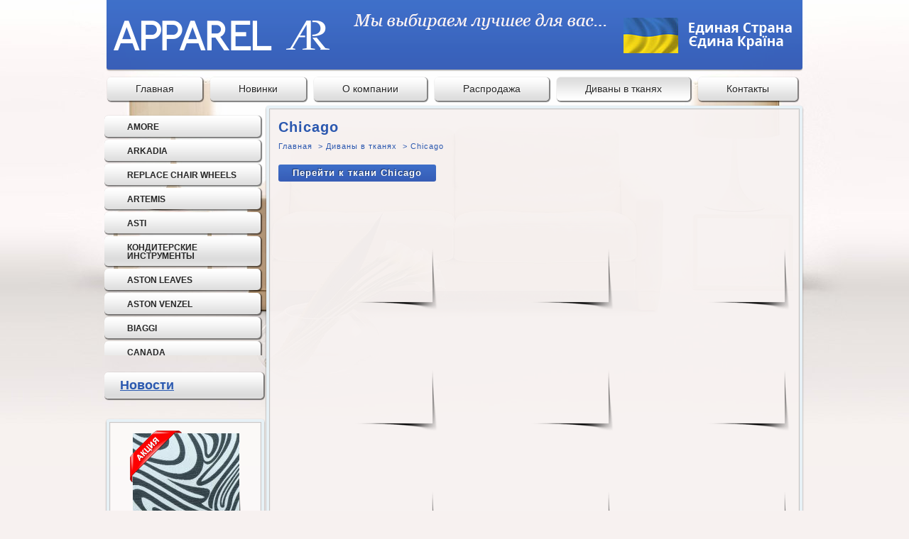

--- FILE ---
content_type: text/html; charset=utf-8
request_url: http://apparel.org.ua/ru/divany-v-tkanyah/chicago/
body_size: 3375
content:
<!DOCTYPE html>
<html xmlns="http://www.w3.org/1999/xhtml">
<head>
  <meta http-equiv="Content-Type" content="text/html; charset=utf-8" />
  <title>Chicago | Apparel - сделаем жизнь ярче!</title>
  <meta name="keywords" content="Chicago" />
  <meta name="description" content="Chicago" />
  <link rel="shortcut icon" href="/favicon.ico" />
  <link href="/themes/energy/res/css/debbuger.css" rel="stylesheet" type="text/css" />
  <link href="/themes/energy/res/css/styles.css" rel="stylesheet" type="text/css" />
  <script type="text/javascript" src="/themes/energy/res/js/jquery-ui-1.8.17.custom/js/jquery-1.7.1.min.js"></script>
  <link type="text/css" href="/themes/energy/res/js/jquery-ui-1.8.17.custom/css/ui-lightness/jquery-ui-1.8.17.custom.css" rel="stylesheet" />
  <script type="text/javascript" src="/themes/energy/res/js/jquery-ui-1.8.17.custom/js/jquery-ui-1.8.17.custom.min.js"></script>
  <script type="text/javascript" src="/themes/energy/res/js/jquery.transit.js"></script>
  <script type="text/javascript" src="/themes/energy/res/js/vacuums.js"></script>
  <script src="/themes/energy/res/js/custom-form-elements.js" type="text/javascript"></script>
  <script type="text/javascript" src="/themes/energy/res/js/placeholder.js"></script>
  <script type='text/javascript'>
  //<![CDATA[
        $(function(){
        $('input[placeholder], textarea[placeholder]').placeholder();  
        });
  //]]>
  </script>
  <script type="text/javascript" src="/themes/energy/res/js/jquery.poshytip.js"></script>
  <link rel="stylesheet" type="text/css" href="/themes/energy/res/js/tip-yellowsimple.css" media="screen" />
  <script type="text/javascript" src="/themes/energy/res/js/fancyBox/source/jquery.fancybox.js"></script>
  <link rel="stylesheet" type="text/css" href="/themes/energy/res/js/fancyBox/source/jquery.fancybox.css" media="screen" />
  <script type="text/javascript">
  //<![CDATA[
    $(function(){
        $('a.fancybox').fancybox();             
    });
  //]]>
  </script>
  <script type="text/javascript" src="http://maps.google.com/maps?file=api&amp;v=2&hl=ru&amp;key=AIzaSyBrCWXZO4VjxmX48wI82g-I8Eq-q6jhFaE"></script>
  <script src="/themes/energy/res/js/jquery.gmap-1.1.0.js"></script>
  <script type="text/javascript">
  //<![CDATA[
        $(function(){ 
                $( "#modalWindow" ).dialog({
                                width: 600,
                                height: 400,
                                title: 'Мы переехали!',
                                modal: true,
                                closeOnEscape: true
                        });
        });
  //]]>
  </script>
</head>
<body>
  <div class="container">
    <div class="content">
      <div class="header">
        <div id="top-ukraine"></div>
        <div class="logo">
          <a href="/"></a>
        </div>
        <div>
          <a href="/ru/korzina/"></a>
        </div>
      </div>
      <div class="main_panel">
        <ul class="main_menu">
          <li class="">
            <a href="/ru/main/">Главная</a>
          </li>
          <li class="">
            <a href="/ru/novinki/">Новинки</a>
          </li>
          <li class="">
            <a href="/ru/o-kompanii/">О компании</a>
          </li>
          <li class="">
            <a href="/ru/rasprodazha/">Распродажа</a>
          </li>
          <li class="active">
            <a href="/ru/divany-v-tkanyah/">Диваны в тканях</a>
          </li>
          <li class="">
            <a href="/ru/kontakty/">Контакты</a>
          </li>
        </ul>
      </div>
      <div class="inner_content">
        <div class="rightColumn blocksBlock">
          <div class="mainCategoryBlock">
            
            <ul class="acordionContent">
              <li class=""><span class="level-2"><a class="acordionButton" href="/ru/katalog/mikrofibra/icuhsyy2/">Amore</a></span></li>
              <li class=""><span class="level-2"><a class="acordionButton" href="/ru/katalog/rogozhka/arkadia/">Arkadia</a></span></li>
              <li class=""><span class="level-2"><a class="acordionButton" href="https://stealtho.store/remove-the-wheels/">Replace chair wheels</a></span></li>
              <li class=""><span class="level-2"><a class="acordionButton" href="/ru/katalog/rogozhka/artemis/">Artemis</a></span></li>

              <li class=""><span class="level-2"><a class="acordionButton" href="/ru/katalog/mikrofibra/asti/">Asti</a></span></li>
              <li class=""><span class="level-2"><a class="acordionButton" href="https://la-torta.ua/konditerskiy-inventar/">Кондитерские инструменты</a></span></li>
              <li class=""><span class="level-2"><a class="acordionButton" href="/ru/katalog/mikrofibra/aston-leaves/">Aston Leaves</a></span></li>
              <li class=""><span class="level-2"><a class="acordionButton" href="/ru/katalog/mikrofibra/aston-flock/">Aston Venzel</a></span></li>
              <li class=""><span class="level-2"><a class="acordionButton" href="/ru/katalog/rogozhka/biaggi/">Biaggi</a></span></li>
                
              <li class=""><span class="level-2"><a class="acordionButton" href="/ru/katalog/zhakkardovyj-shenill/canada/">Canada</a></span></li>
              <li class=""><span class="level-2"><a class="acordionButton" href="/ru/katalog/mikrofibra/candice/">Candice</a></span></li>
              <li class=""><span class="level-2"><a class="acordionButton" href="/ru/katalog/mikrofibra/capri/">Capri</a></span></li>
              <li class=""><span class="level-2"><a class="acordionButton" href="/ru/katalog/zhakkard/carina/">Carina</a></span></li>
              <li class=""><span class="level-2"><a class="acordionButton" href="/ru/katalog/iskusstvennaya-kozha/cayenne/">Cayenne</a></span></li>
              <li class=""><span class="level-2"><a class="acordionButton" href="/ru/katalog/zhakkard/chicago/">Chicago</a></span></li>
               
              <li class=""><span class="level-2"><a class="acordionButton" href="/ru/katalog/mikrofibra/dobby/">Dobby</a></span></li>
              <li class=""><span class="level-2"><a class="acordionButton" href="/ru/katalog/super-soft/doris/">Doris</a></span></li>
              <li class=""><span class="level-2"><a class="acordionButton" href="/ru/katalog/velvet1/dubaj/">Dubaj</a></span></li>
              <li class=""><span class="level-2"><a class="acordionButton" href="/ru/katalog/iskusstvennaya-kozha/dynasty/">Dynasty</a></span></li>
              
              <li class=""><span class="level-2"><a class="acordionButton" href="/ru/katalog/zhakkard/elegance/">Elegance</a></span></li>
              <li class=""><span class="level-2"><a class="acordionButton" href="/ru/katalog/veljur/elisha/">Elisha</a></span></li>
              <li class=""><span class="level-2"><a class="acordionButton" href="/ru/katalog/termopechat/elite/">Elite</a></span></li>
              <li class=""><span class="level-2"><a class="acordionButton" href="/ru/katalog/rogozhka/etna/">Etna</a></span></li>
              <li class=""><span class="level-2"><a class="acordionButton" href="/ru/katalog/zhakkard/euphoria/">Euphoria</a></span></li>
              <li class=""><span class="level-2"><a class="acordionButton" href="/ru/katalog/zhakkard/fendi/">Fendi</a></span></li>
              <li class=""><span class="level-2"><a class="acordionButton" href="/ru/katalog/mikrofibra/fibril/">Fibril</a></span></li>
              <li class=""><span class="level-2"><a class="acordionButton" href="/ru/katalog/rogozhka/flax/">Flax</a></span></li>
              <li class=""><span class="level-2"><a class="acordionButton" href="/ru/katalog/rogozhka/flax-stripe/">Flax stripe</a></span></li>
              <li class=""><span class="level-2"><a class="acordionButton" href=" ">Диваны угловые</a></span></li>
              <li class=""><span class="level-2"><a class="acordionButton" href="/ru/katalog/mikrofibra/golf/">Golf</a></span></li>
              <li class=""><span class="level-2"><a class="acordionButton" href="/ru/katalog/velvet1/gordon/">Gordon</a></span></li>
              <li class=""><span class="level-2"><a class="acordionButton" href="/ru/katalog/rogozhka/hollywood/">Hollywood</a></span></li>
              <li class=""><span class="level-2"><a class="acordionButton" href="/ru/katalog/super-soft/impala/">Impala</a></span></li>
              <li class=""><span class="level-2"><a class="acordionButton" href="/ru/katalog/zhakkard/jasmin/">Jasmin</a></span></li>
              <li class=""><span class="level-2"><a class="acordionButton" href="/ru/katalog/zhakkard/lamines/">Lamines</a></span></li>
              <li class=""><span class="level-2"><a class="acordionButton" href="/ru/katalog/rogozhka/leo/">LEO</a></span></li>
              <li class=""><span class="level-2"><a class="acordionButton" href="/ru/katalog/zhakkard/luchia/">Luchia</a></span></li>
              <li class=""><span class="level-2"><a class="acordionButton" href="/ru/katalog/rogozhka/lumins/">Lumins</a></span></li>
              <li class=""><span class="level-2"><a class="acordionButton" href="/ru/katalog/rogozhka/lumins-flock/">Lumins Flock</a></span></li>
              <li class=""><span class="level-2"><a class="acordionButton" href="/ru/katalog/rogozhka/lumins-flowers/">Lumins Flowers</a></span></li>
              <li class=""><span class="level-2"><a class="acordionButton" href="/ru/katalog/rogozhka/lumins-stripe/">Lumins Stripe</a></span></li>
              <li class=""><span class="level-2"><a class="acordionButton" href="/ru/katalog/rogozhka/lumins-venzel-flock/">Lumins Venzel Flock</a></span></li>
              <li class=""><span class="level-2"><a class="acordionButton" href="/ru/katalog/rogozhka/lux/">Lux</a></span></li>
              <li class=""><span class="level-2"><a class="acordionButton" href="/ru/katalog/iskusstvennaya-kozha/madryt/">Madrit</a></span></li>
              <li class=""><span class="level-2"><a class="acordionButton" href="/ru/katalog/rogozhka/manchester/">Manchester</a></span></li>
              <li class=""><span class="level-2"><a class="acordionButton" href="/ru/katalog/rogozhka/manchester-garden/">Manchester Garden</a></span></li>
              <li class=""><span class="level-2"><a class="acordionButton" href="/ru/katalog/rogozhka/manchester-light/">Manchester Light</a></span></li>
              <li class=""><span class="level-2"><a class="acordionButton" href="/ru/katalog/rogozhka/manchester-park/">Manchester Park</a></span></li>
              <li class=""><span class="level-2"><a class="acordionButton" href="/ru/katalog/super-soft/martin/">Martin</a></span></li>
              <li class=""><span class="level-2"><a class="acordionButton" href="/ru/katalog/mikrofibra/matrix/">Matrix</a></span></li>
              <li class=""><span class="level-2"><a class="acordionButton" href="/ru/katalog/iskusstvennaya-kozha/metropol/">Metropol</a></span></li>
              <li class=""><span class="level-2"><a class="acordionButton" href="/ru/katalog/velvet1/miss/">MISS</a></span></li>
                
              <li class=""><span class="level-2"><a class="acordionButton" href="/ru/katalog/zhakkard/mone/">Mone</a></span></li>
              <li class=""><span class="level-2"><a class="acordionButton" href="/ru/katalog/zhakkard/montale/">Montale</a></span></li>
              <li class=""><span class="level-2"><a class="acordionButton" href="/ru/katalog/zhakkardovyj-shenill/mystery/">Mystery</a></span></li>
              <li class=""><span class="level-2"><a class="acordionButton" href="/ru/katalog/rogozhka/nika/">Nika</a></span></li>
              <li class=""><span class="level-2"><a class="acordionButton" href="/ru/katalog/zhakkard/octavia/">Octavia</a></span></li>
              <li class=""><span class="level-2"><a class="acordionButton" href="/ru/katalog/zhakkard/opera1/">Opera</a></span></li>
              <li class=""><span class="level-2"><a class="acordionButton" href="/ru/katalog/rogozhka/oscar/">Oscar</a></span></li>
              <li class=""><span class="level-2"><a class="acordionButton" href="/ru/katalog/zhakkard/paradise/">Paradise</a></span></li>
              <li class=""><span class="level-2"><a class="acordionButton" href="/ru/katalog/zhakkard/piason/">Piason</a></span></li>
              <li class=""><span class="level-2"><a class="acordionButton" href="/ru/katalog/zhakkard/pixel/">Pixel</a></span></li>
              <li class=""><span class="level-2"><a class="acordionButton" href="/ru/katalog/rogozhka/pushe/">Pushe</a></span></li>
              <li class=""><span class="level-2"><a class="acordionButton" href="/ru/katalog/zhakkardovyj-shenill/raymond/">Raymond</a></span></li>
              <li class=""><span class="level-2"><a class="acordionButton" href="/ru/katalog/zhakkard/renuar/">Renuar</a></span></li>
              <li class=""><span class="level-2"><a class="acordionButton" href="/ru/katalog/zhakkard/rixos/">Rixos</a></span></li>
              <li class=""><span class="level-2"><a class="acordionButton" href="/ru/katalog/mikrofibra/rolls-roys/">Rolls Royce</a></span></li>
              <li class=""><span class="level-2"><a class="acordionButton" href="/ru/katalog/super-soft/sharpei/">Sharpei</a></span></li>
              <li class=""><span class="level-2"><a class="acordionButton" href="/ru/katalog/iskusstvennaya-kozha/soft/">Soft</a></span></li>
              <li class=""><span class="level-2"><a class="acordionButton" href="/ru/katalog/iskusstvennaya-zamsha/starex/">Starex</a></span></li>
              <li class=""><span class="level-2"><a class="acordionButton" href="/ru/katalog/iskusstvennaya-zamsha/suarez/">Suarez</a></span></li>
              <li class=""><span class="level-2"><a class="acordionButton" href="/ru/katalog/mikrofibra/trinity/">Trinity</a></span></li>
              <li class=""><span class="level-2"><a class="acordionButton" href="/ru/katalog/zhakkardovyj-shenill/tuana/">Tuana</a></span></li>
              <li class=""><span class="level-2"><a class="acordionButton" href="/ru/katalog/zhakkard/twist/">Twist</a></span></li>
              <li class=""><span class="level-2"><a class="acordionButton" href="/ru/katalog/mikrofibra/vavilon/">Vavilon</a></span></li>
              <li class=""><span class="level-2"><a class="acordionButton" href="/ru/katalog/velvet1/velvet/">Velvet</a></span></li>
              <li class=""><span class="level-2"><a class="acordionButton" href="http://startv.com.ua/">StarTV</a></span></li>
            </ul>
          </div>
          <div class="mainCategoryBlock news">
            <h2><a href="/ru/novosti/">Новости</a></h2>
          </div>
          <div class="newsBlock CategoryBlock">
            <ul class="mainCollectionList">
              <li class="first">
                <div class="products_item">
                  <div class="stockProducts"></div>
                  <div class="products_image">
                    <a href="/ru/katalog/zhakkard/opera1/"><img src="/img/goods/3260_resize(150-150-1).jpg" alt="Opera_11_1" title="Opera" /></a>
                    <div class="title">
                      <a href="">Opera</a>
                    </div>
                  </div>
                </div>
              </li>
            </ul>
          </div>
          <div class="newsBlock CategoryBlock">
            <ul class="mainCollectionList">
              <li class="first">
                <div class="products_item">
                  <div class="newProducts"></div>
                  <div class="products_image">
                    <a href="/ru/novosti/novinki/"><img src="/img/goods/3778_resize(150-150-1).jpg" alt="Luchia - White" title="Luchia" /></a>
                    <div class="title">
                      <a href="/ru/novosti/novinki/">Luchia</a>
                    </div>
                  </div>
                </div>
              </li>
            </ul>
          </div>
          <div class="newsBlock CategoryBlock">
            <ul class="mainCollectionList">
              <li class="first">
                <div class="products_item">
                  <div class="stockProducts"></div>
                  <div class="products_image">
                    <a href="/ru/novosti/lider-prodazh/"><img src="/img/goods/3658_resize(150-150-1).jpg" alt="Flax 01" title="Flax" /></a>
                    <div class="title">
                      <a href="/ru/novosti/lider-prodazh/">Flax</a>
                    </div>
                  </div>
                </div>
              </li>
            </ul>
          </div>
        </div>
        <div class="leftColumnBlock">
          <div class="preLeftColumn"></div>
          <div class="leftColumn content">
            <div class="text_panel">
              <h1>Chicago</h1>
              <div class="nav">
                <a href="/ru/main">Главная</a> &gt; <a href="/ru/divany-v-tkanyah/">Диваны в тканях</a> &gt; <span>Chicago</span>
              </div>
              <div class="allWights">
                <a href="/ru/katalog/zhakkard/chicago/" class="goToSofa backToCatalog">Перейти к ткани Chicago</a>
              </div>
              <div class="SofaList">
                <ul class="mainCollectionList">
                  <li class="first three-in-row">
                    <div class="products_item">
                      <div class="products_image">
                        <a class="fancybox" rel="groupe" href="/img/structure/883_resize(800-600-4).jpg"><img src="/img/structure/883_resize(217-150-3).jpg" alt="Chicago" title="Chicago" /></a>
                      </div>
                    </div>
                  </li>
                  <li class="three-in-row">
                    <div class="products_item">
                      <div class="products_image">
                        <a class="fancybox" rel="groupe" href="/img/structure/940_resize(800-600-4).jpg"><img src="/img/structure/940_resize(217-150-3).jpg" alt="Chicago" title="Chicago" /></a>
                      </div>
                    </div>
                  </li>
                  <li class="three-in-row">
                    <div class="products_item">
                      <div class="products_image">
                        <a class="fancybox" rel="groupe" href="/img/structure/862_resize(800-600-4).jpg"><img src="/img/structure/862_resize(217-150-3).jpg" alt="Chicago" title="Chicago" /></a>
                      </div>
                    </div>
                  </li>
                  <li class="first three-in-row">
                    <div class="products_item">
                      <div class="products_image">
                        <a class="fancybox" rel="groupe" href="/img/structure/863_resize(800-600-4).jpg"><img src="/img/structure/863_resize(217-150-3).jpg" alt="Chicago" title="Chicago" /></a>
                      </div>
                    </div>
                  </li>
                  <li class="three-in-row">
                    <div class="products_item">
                      <div class="products_image">
                        <a class="fancybox" rel="groupe" href="/img/structure/864_resize(800-600-4).jpg"><img src="/img/structure/864_resize(217-150-3).jpg" alt="Chicago" title="Chicago" /></a>
                      </div>
                    </div>
                  </li>
                  <li class="three-in-row">
                    <div class="products_item">
                      <div class="products_image">
                        <a class="fancybox" rel="groupe" href="/img/structure/673_resize(800-600-4).jpg"><img src="/img/structure/673_resize(217-150-3).jpg" alt="Chicago" title="Chicago" /></a>
                      </div>
                    </div>
                  </li>
                  <li class="first three-in-row">
                    <div class="products_item">
                      <div class="products_image">
                        <a class="fancybox" rel="groupe" href="/img/structure/716_resize(800-600-4).jpg"><img src="/img/structure/716_resize(217-150-3).jpg" alt="Chicago" title="Chicago" /></a>
                      </div>
                    </div>
                  </li>
                  <li class="three-in-row">
                    <div class="products_item">
                      <div class="products_image">
                        <a class="fancybox" rel="groupe" href="/img/structure/622_resize(800-600-4).jpg"><img src="/img/structure/622_resize(217-150-3).jpg" alt="Chicago" title="Chicago" /></a>
                      </div>
                    </div>
                  </li>
                  <li class="three-in-row">
                    <div class="products_item">
                      <div class="products_image">
                        <a class="fancybox" rel="groupe" href="/img/structure/365_resize(800-600-4).jpg"><img src="/img/structure/365_resize(217-150-3).jpg" alt="Chicago" title="Chicago" /></a>
                      </div>
                    </div>
                  </li>
                  <li class="first three-in-row">
                    <div class="products_item">
                      <div class="products_image">
                        <a class="fancybox" rel="groupe" href="/img/structure/489_resize(800-600-4).jpg"><img src="/img/structure/489_resize(217-150-3).jpg" alt="Chicago" title="Chicago" /></a>
                      </div>
                    </div>
                  </li>
                  <li class="three-in-row">
                    <div class="products_item">
                      <div class="products_image">
                        <a class="fancybox" rel="groupe" href="/img/structure/490_resize(800-600-4).jpg"><img src="/img/structure/490_resize(217-150-3).jpg" alt="Chicago" title="Chicago" /></a>
                      </div>
                    </div>
                  </li>
                  <li class="three-in-row">
                    <div class="products_item">
                      <div class="products_image">
                        <a class="fancybox" rel="groupe" href="/img/structure/674_resize(800-600-4).jpg"><img src="/img/structure/674_resize(217-150-3).jpg" alt="Chicago" title="Chicago" /></a>
                      </div>
                    </div>
                  </li>
                  <li class="first three-in-row">
                    <div class="products_item">
                      <div class="products_image">
                        <a class="fancybox" rel="groupe" href="/img/structure/701_resize(800-600-4).jpg"><img src="/img/structure/701_resize(217-150-3).jpg" alt="Chicago" title="Chicago" /></a>
                      </div>
                    </div>
                  </li>
                  <li class="three-in-row">
                    <div class="products_item">
                      <div class="products_image">
                        <a class="fancybox" rel="groupe" href="/img/structure/1032_resize(800-600-4).jpg"><img src="/img/structure/1032_resize(217-150-3).jpg" alt="Chicago" title="Chicago" /></a>
                      </div>
                    </div>
                  </li>
                  <li class="three-in-row">
                    <div class="products_item">
                      <div class="products_image">
                        <a class="fancybox" rel="groupe" href="/img/structure/703_resize(800-600-4).jpg"><img src="/img/structure/703_resize(217-150-3).jpg" alt="Chicago" title="Chicago" /></a>
                      </div>
                    </div>
                  </li>
                  <li class="first three-in-row">
                    <div class="products_item">
                      <div class="products_image">
                        <a class="fancybox" rel="groupe" href="/img/structure/755_resize(800-600-4).jpg"><img src="/img/structure/755_resize(217-150-3).jpg" alt="Chicago" title="Chicago" /></a>
                      </div>
                    </div>
                  </li>
                  <li class="three-in-row">
                    <div class="products_item">
                      <div class="products_image">
                        <a class="fancybox" rel="groupe" href="/img/structure/756_resize(800-600-4).jpg"><img src="/img/structure/756_resize(217-150-3).jpg" alt="Chicago" title="Chicago" /></a>
                      </div>
                    </div>
                  </li>
                  <li class="three-in-row">
                    <div class="products_item">
                      <div class="products_image">
                        <a class="fancybox" rel="groupe" href="/img/structure/963_resize(800-600-4).jpg"><img src="/img/structure/963_resize(217-150-3).jpg" alt="Chicago" title="Chicago" /></a>
                      </div>
                    </div>
                  </li>
                  <li class="first three-in-row">
                    <div class="products_item">
                      <div class="products_image">
                        <a class="fancybox" rel="groupe" href="/img/structure/1028_resize(800-600-4).jpg"><img src="/img/structure/1028_resize(217-150-3).jpg" alt="Chicago" title="Chicago" /></a>
                      </div>
                    </div>
                  </li>
                  <li class="three-in-row">
                    <div class="products_item">
                      <div class="products_image">
                        <a class="fancybox" rel="groupe" href="/img/structure/1029_resize(800-600-4).jpg"><img src="/img/structure/1029_resize(217-150-3).jpg" alt="Chicago" title="Chicago" /></a>
                      </div>
                    </div>
                  </li>
                  <li class="three-in-row">
                    <div class="products_item">
                      <div class="products_image">
                        <a class="fancybox" rel="groupe" href="/img/structure/1067_resize(800-600-4).jpg"><img src="/img/structure/1067_resize(217-150-3).jpg" alt="Chicago" title="Chicago" /></a>
                      </div>
                    </div>
                  </li>
                </ul>
              </div>
            </div>
          </div>
          <div class="postLeftColumn"></div>
        </div>
      </div>
    </div>
  </div>
  <div class="bottom">
    <div class="footer">
    <ul>
		<li><span><span><span><span><b><span><span><span><a href="" target="_blank"></a> </span></span></span></b></span></span>  </a></span></span></li>
	</ul>

      <div class="vk">
        <span class="vk"></span>
      </div>
      <div class="fb">
        <span class="fb"></span>
      </div>
      <div class="copyright"></div>
    </div>
  </div>.
</body>
</html>


--- FILE ---
content_type: text/css; charset=
request_url: http://apparel.org.ua/themes/energy/res/css/debbuger.css
body_size: 254
content:
#debbuger_page{width:100%;overflow:hidden;margin-top:20px;padding:15px;-moz-box-sizing:border-box;-webkit-box-sizing:border-box;box-sizing:border-box}#debbuger_page h3{display:none}.errors_page{border:1px solid #900;background:#fcecec;padding:5px;text-align:left;color:#900;margin-bottom:10px}.errors_page ul{color:#900;margin-left:20px;font-size:12px}.errors_page ul li{color:#900;font-size:12px}.digits_info{border:1px solid lime;background:#DFD;padding:5px 5px 5px 5px}

--- FILE ---
content_type: text/css; charset=
request_url: http://apparel.org.ua/themes/energy/res/css/styles.css
body_size: 4406
content:
@charset "UTF-8";@import url("reset.css");.products_title{float:left;width:100%}.products_title h1{margin-bottom:10px}.filter_manufactures{width:200px;overflow:hidden}.filter_header{float:left;margin-top:10px;color:#1e3531;margin-bottom:10px}.slider_filter{margin-top:40px;text-align:center;font-size:11px}.slider_filter input{width:42px;border:1px #bbbaba solid;color:#1e3531;font-size:12px;padding:3px;margin-top:5px}.slider_filter button{width:35px;margin-top:10px;height:22px;background:#075150;cursor:pointer;color:#FFF;border:1px #bbbaba solid;text-align:center}.filter_manufactures ul{list-style:none;float:left;width:200px}.filter_manufactures li{padding:3px 4px;margin-bottom:1px;border-bottom:1px solid #e2e2e2;padding:7px 0 7px 10px;font-size:12px}.filter_manufactures li input{margin-right:10px}.filter_manufactures li a{color:#1e3531;text-decoration:none}.filter_manufactures li a.active{color:#004a80;text-decoration:none}.filter_panel{width:200px;overflow:hidden;margin-top:4px;font-size:10px}.filter_panel .filter_header{float:left;padding-top:5px;font-size:10px}.filter_panel ul{list-style:none;float:left;max-width:604px}.filter_panel li{float:left;padding:1px 3px}.filter_panel li a{font-size:10px}.filter_panel li a.active{background:#366fb9;color:#FFF;padding:1px 4px;text-decoration:none}.filter_reset{position:absolute;bottom:9px;right:9px;color:#a83b3b;font-size:10px;border-bottom:#a83b3b 1px dashed;text-decoration:none}.deselect_all{width:100%;text-align:center;margin-top:15px}.products_filter{float:right;width:164px;position:relative;text-align:right}.sortby_panel{float:right;text-align:right}.sortby_header{font-size:12px;text-align:left}.sortby_panel div.selector span{width:60px;min-width:60px}.sortby_panel div.selector select,.sortby_panel div.selector{width:100px;min-width:100px}.perpage_panel{float:left}.perpage_panel div.selector span{width:26px;min-width:26px}.perpage_panel div.selector select,.perpage_panel div.selector{width:60px;min-width:60px}.perpage_header{font-size:12px}.pages{float:right;width:auto;position:relative;text-align:right;margin-right:10px}.pages ul{list-style:none;margin-left:0}.pages ul li{cursor:pointer;float:left}.pages ul li a{display:block;width:100%;height:100%}.pages span{font-size:12px;float:left;margin-top:4px}.pages a{text-decoration:none}.pages .link{text-align:center;margin-right:4px;margin-left:4px;padding-top:4px;overflow:hidden;float:left;text-decoration:none;font-size:14px}.pages .link a{font-size:12px;text-decoration:none}.pages #active{font-weight:bold;font-size:16px}.pages .link:hover,.pages #active{color:#000}.pages .link:hover a,.pages #active a{color:#000}.pages #active a{font-weight:bold;font-size:16px}.products_list{float:left;width:100%;margin-bottom:15px;position:relative;padding-bottom:2px}.inner_content .products_list h1{margin-bottom:15px}.products_row{float:left;width:100%;padding:0;margin-bottom:20px;-moz-box-sizing:border-box;-webkit-box-sizing:border-box;box-sizing:border-box}.related{margin-bottom:0}.related h3{margin:10px 0;text-transform:none;font-weight:bold}.products_title .nav{margin-bottom:10px}.nav a,.nav span,.nav{font-size:11px;padding-right:4px;color:#2b58af;text-decoration:none}.nav{width:100%;margin-bottom:20px;position:relative;text-align:left;overflow:hidden;padding-right:0}.nav a:hover{color:#2b58af;text-decoration:underline}.products_category{width:729px;float:left;overflow:hidden;margin-left:10px}.products_category_row{width:747px;float:left;margin-bottom:18px}.products_category_item{width:231px;float:left;margin:0 18px 0 0}.products_category_image{width:231px;float:left;margin:0 0 9px 0;min-height:162px}.products_category_name{width:231px;float:left;text-align:center}.products_category_name a{font-size:20px;text-decoration:none;color:#1e3531}.products_category_name a:hover{color:#1faca6}.basket_panel{width:100%;overflow:hidden;background:url(../images/bg/leftColumn_top_bg.png) top left repeat-x}.basket_panel .basket_div{width:100%;overflow:hidden;background:url(../images/bg/leftColumn_top_bg.png) bottom left repeat-x;padding:5px 0}.basket{width:100%}.basket td{vertical-align:top;padding:8px 0}.basket td.delete_td{width:20px;min-width:20px;text-align:center;vertical-align:top}.basket td.basket_image{width:180px;min-width:180px;text-align:center;vertical-align:middle}.basket td.basket_name{width:250px;min-width:250px;text-align:left;vertical-align:middle}.basket td.selectColor{width:110px;min-width:110px;text-align:center;vertical-align:middle}.basket td.basket_col{width:200px;min-width:200px;text-align:center;vertical-align:middle;border:#e5e5e5 1px solid;border-right:0}.basket td.basket_summ{width:200px;min-width:200px;text-align:center;vertical-align:middle;border:#e5e5e5 1px solid;border-left:0}.basket th{padding:5px 0}.basket_header{border-bottom:#999 solid 1px}.basket td.basket_name div.basket_name{font-size:18px;margin-bottom:5px}.basket td.basket_name div.article{margin-bottom:10px;color:#5f5f5f}.basket td.basket_name div.basket_name a{text-decoration:none;display:block;overflow:hidden}.basket td.basket_name div.basket_name a:hover{color:#000;text-decoration:underline}.basket td.basket_name .basket_price div.price span.price{font-size:22px}.basket td.basket_name .basket_price .old_price,.basket td.basket_name .basket_price .old_price_currency{font-size:14px;text-decoration:line-through;color:#5f5f5f;margin-bottom:5px}.number_name{margin-bottom:10px}.basket_description{font-size:10px;line-height:1.2;color:#999;padding-top:3px}.basket_description p{font-size:12px;line-height:1;color:#5a5a5b;line-height:normal;margin-top:-10px}.basket_description td{padding-right:15px}.basket_prise{font-size:18px;color:#999;font-weight:bold;padding-top:5px}.basket_prise span{font-size:14px;color:#999;text-decoration:line-through;margin-right:10px}.basket input{width:50px;height:24px;font-size:13px !important;font-weight:bold;border:1px solid #bbbaba;text-align:center;background:url(../images/bg/basket_input.png) top left repeat-x;-webkit-border-radius:3px;border-radius:3px}.minus{background:url(../images/bg/minus.png) top left no-repeat;width:28px;height:26px;border:0;cursor:pointer;float:right}.plus{width:28px;height:26px;border:0;background:url(../images/bg/plus.png) top left no-repeat;cursor:pointer;float:right}.basket_summ{color:#900;font-size:25px;white-space:nowrap;padding-top:32px !important}.basket_summ span{color:#4f4f4f;display:block;margin-top:-20px}.basket_count{padding:8px !important;padding-top:25px !important;margin-right:25px}.delete{display:block;width:16px;height:16px;overflow:hidden;text-indent:-999px;background:url(../images/bg/cross.png) top left no-repeat;border:0;cursor:pointer}.delete:hover{background:url(../images/bg/cross_hover.png) top left no-repeat}.perschet{width:133px !important;display:none;color:#1e3531;font-size:18px;cursor:pointer;background:0;border:0;text-decoration:underline}.select_way{float:right}.select_way span{margin-right:10px}.select_way select{width:320px}.select_way div.selector span{width:285px}.select_way div.selector{width:310px}#delivery{text-align:right;margin-bottom:10px;margin-top:5px;height:1%;float:right}#deliveryprice{text-align:right;margin-bottom:10px;margin-top:5px;height:1%;float:right}#delivery a{float:right;text-decoration:underline}.basket_order{width:100%;margin-top:18px;overflow:hidden;margin-bottom:15px}.basket_order table{width:100%;border:0}.basket_order table .label{width:100px;padding:0 10px;text-align:right;vertical-align:top;padding-top:8px}.contacts .basket_order table .label{text-align:left;padding-left:0}.basket_order input{height:28px;font-size:12px;color:#5a5a5b;padding-left:5px;width:491px;border:0;background:url(../images/bg/input_bg.png) left top no-repeat;margin-bottom:5px;outline:0;box-sizing:border-box;-moz-box-sizing:border-box;-webkit-box-sizing:border-box}.basket_order textarea{height:97px;font-size:12px;padding-left:5px;padding-top:5px;padding-bottom:5px;padding-right:5px;width:100%;border:0;background:#fafafa;margin-bottom:5px;outline:0;box-sizing:border-box;-moz-box-sizing:border-box;-webkit-box-sizing:border-box}.text_panel .basket_order input{width:100%;border:1px solid #bbbaba;background:url(../images/bg/basket_input.png) top left repeat-x;-webkit-border-radius:3px;border-radius:3px}.basket_order input#h3ywBnT1{width:426px;float:left;margin-right:5px}.basket_order .h3ywBnT1_block{float:left;width:83px}.basket_order a.h3ywBnT1_refresh{display:block;width:25px;height:25px;margin-left:574px;background:url(../images/bg/circle_double.png) 1px 1px no-repeat}.basket_order a.h3ywBnT1_refresh:hover{background:url(../images/bg/circle_double.png) 1px 1px no-repeat}.basket_order .h3ywBnT1{height:32px}.text_panel .basket_order select{width:100%;border:0;margin-bottom:5px;padding-left:5px;padding-top:5px;padding-bottom:5px;font-size:12px;outline:0;color:#5a5a5b;border:1px solid #bbbaba;background:url(../images/bg/basket_input.png) top left repeat-x;box-sizing:border-box;-moz-box-sizing:border-box;-webkit-box-sizing:border-box;-webkit-border-radius:3px;border-radius:3px}.text_panel .basket_order textarea{width:100%;min-width:310px;height:130px;font-size:12px;border:1px solid #bbbaba;-webkit-border-radius:3px;border-radius:3px;background:#fff url(../images/bg/basket_input.png) top left repeat-x}.text_panel .basket_order .error,.contacts .basket_order .error{background:#a10000;color:#FFF}.text_panel .basket_order select.error{background:#a10000;color:#FFF}.basket_order .error::-webkit-input-placeholder{color:#FFF}.basket_order .error:-moz-placeholder{color:#FFF}.basket_order_summ{width:200px;float:right;text-align:right;margin-top:-150px;color:#1e3531;font-size:22px}.basket_order_button{background:url(../images/bg/order_submit.png) left top repeat-x;height:24px;overflow:hidden;border:0;float:right;color:#fff;font-size:13px;font-weight:bold;text-shadow:-1px -1px 1px rgba(0,0,0,0.5);filter:dropshadow(color=rgba(0,0,0,0.5),offx=-1,offy=-1);cursor:pointer;text-align:center;padding:0 20px;text-decoration:none;outline:0;-webkit-border-radius:3px;border-radius:3px;-moz-box-sizing:border-box;-webkit-box-sizing:border-box;box-sizing:border-box}.modal_basket_order_button{background:url(../images/bg/order_submit.png) 0 0 no-repeat;width:150px;height:43px;overflow:hidden;border:0;color:#FFF;font-size:18px;cursor:pointer;text-align:center;text-decoration:none;display:block;margin-top:15px}.basket_order_button:hover,.modal_basket_order_button:hover{color:#fff;background:url(../images/bg/order_submit.png) left -24px repeat-x}.total_price{width:300px;float:right;text-align:right;font-size:14px;margin:10px 0}.total_price span{font-weight:bold;font-style:italic}.total_price input{background:#FFF;border:0;font-size:24px;color:#a10000;font-style:italic;margin-left:5px;width:150px}.error{color:#900;font-size:13px}.good_order{overflow:hidden;border:1px #dbdbdb solid;border-radius:4px;-webkit-border-radius:4px;-moz-border-radius:4px;margin-bottom:3px;padding-left:5px}.good_order .basket_name{margin-top:20px}.order_image{float:left;margin-top:5px;margin-bottom:5px;margin-right:15px}.order_info h5,h6{margin-left:20px;margin-bottom:5px}.order_block{margin-bottom:20px;padding-bottom:20px}.order_price{float:right;text-align:right;margin-right:20px}.order_price p{color:#1e3531;font-size:14px;font-weight:bold}.order_price span{color:#900;font-size:14px;font-weight:bold}.basket_input_fild{width:190px;margin-right:20px}.basket_input_fild span{width:190px;color:#1e3531;font-size:13px}.basket_input_fild input{width:190px;line-height:22px;margin-top:5px}.basket_input_fild textarea{width:400px;margin-top:5px;height:60px}#float_left{float:left}#float_right{float:left;display:block}.slideshow_panel{float:left;width:729px;overflow:hidden;margin-top:18px}#image_wrap{width:729px;height:450px;text-align:center}.thumbs_panel{width:727px;border:#999 1px solid;-webkit-border-bottom-right-radius:3px;-webkit-border-bottom-left-radius:3px;-moz-border-radius-bottomright:3px;-moz-border-radius-bottomleft:3px;border-bottom-right-radius:3px;border-bottom-left-radius:3px;border-top:0;float:left;overflow:hidden}.scrollable{position:relative;overflow:hidden;width:586px;height:89px}.scrollable .items{width:20000em;position:absolute;clear:both}.items div{float:left;width:586px}.scrollable img{float:left;margin:15px 7px;background-color:#fff;border:2px solid #fff;width:65px;height:54px}.scrollable .active{border:2px solid #366fb9;position:relative;cursor:default}.scrollable{float:left}a.browse{background:url(../images/nivo/arrows.png) 9px 0 no-repeat;display:block;width:30px;height:30px;float:left;cursor:pointer;font-size:1px;margin:30px 20px}a.right{background-position:-39px 0;float:right !important}a.up,a.down{background:url(../img/scrollable/arrow/vert_large.png) no-repeat;float:none;margin:10px 50px}a.up:hover{background-position:-30px 0}a.up:active{background-position:-60px 0}a.down{background-position:0 -30px}a.down:hover{background-position:-30px -30px}a.down:active{background-position:-60px -30px}a.disabled{visibility:hidden !important}.product_panel{float:left;overflow:hidden;width:100%;padding-top:35px;background:url(../images/bg/product_panel.png) left top repeat-x}.product_panel .leftColumn{width:368px;height:auto;min-height:0;float:left;padding:0;margin-right:25px;background:0}.product_panel .leftColumn .products_image{position:relative;width:100%;padding-bottom:0;background:url(../images/bg/leftColumn_products_image.png) center bottom repeat-x}.product_panel .leftColumn .products_image .mask{width:368px;height:194px;position:absolute;left:0;top:0;background:url(../images/bg/sofaShadow.png) left top repeat-x}a.goToSofa{float:right;background:url(../images/bg/order_submit.png) left top repeat-x;height:24px;margin-top:16px;overflow:hidden;border:0;color:#fff;font-size:13px;font-weight:bold;text-shadow:-1px -1px 1px rgba(0,0,0,0.5);filter:dropshadow(color=rgba(0,0,0,0.5),offx=-1,offy=-1);cursor:pointer;text-align:center;padding:5px 20px;margin-bottom:20px;text-decoration:none;outline:0;-webkit-border-radius:3px;border-radius:3px;-moz-box-sizing:border-box;-webkit-box-sizing:border-box;box-sizing:border-box}a.backToCatalog{margin-top:0;float:left;margin-right:20px}.product_panel .leftColumn a.goToSofa{width:100%}div.links{width:100%;overflow:hidden;margin-top:20px}div.allWights{width:100%;overflow:hidden}a.goToSofa:hover{color:#fff;text-decoration:none;background:url(../images/bg/order_submit.png) left -24px repeat-x}.product_panel .rightColumn{width:328px;float:left}.product_panel .wide{width:100%}.product_images{float:left;overflow:hidden;width:722px}.product_thumbs_panel{width:415px;float:left;margin-top:9px}.product_thumbs_panel a{display:inline-block;float:left;width:64px;height:64px;margin:0 19px 9px 0}.product_description{width:100%}.product_description h3{font-weight:bold;font-style:italic;margin-bottom:5px;color:#3a3a3a}.product_description span.article{display:block;overflow:hidden;width:100%;color:#5f5f5f;margin-bottom:10px}.product_tech{width:100%;overflow:hidden;margin-bottom:10px}.product_tech ul{list-style:none}.product_tech ul li{padding:0;width:100%;margin-top:10px}.product_tech ul li span{font-weight:bold}.tech_and_price{float:right;width:572px}#article h6{font-size:12px}#article p{font-size:12px;color:#a83b3b}.tech{width:25%;float:left;padding:5px 56px 5px 0;overflow:hidden;-moz-box-sizing:border-box;-webkit-box-sizing:border-box;box-sizing:border-box}.tech span.strong{width:100%;display:block;font-weight:bold;font-size:14px;padding-bottom:5px;font-style:italic;margin-bottom:10px;background:url(../images/bg/leftColumn_top_bg.png) bottom left repeat-x}#green{background:#CFF}.tech h6{width:130px;min-width:130px;padding:0 10px 0 10px}.atr_name{float:left;text-align:left;width:130px;font-size:12px;font-weight:bold;margin-left:10px;padding-top:2px}.tech h6{font-family:Arial,Helvetica,sans-serif;line-height:1.3;color:#5a5a5b;font-size:12px}tech p{font-family:Arial,Helvetica,sans-serif;line-height:1.3;color:#5a5a5b;font-size:12px}.inline h6{display:inline;width:130px;min-width:130px}.inline p{padding-left:4px;font-size:12px;width:400px;float:right;padding-right:5px}a.st .tech_color_box_img{width:36px;height:36px;float:left;margin:0 4px 4px 0;border:#FFF 2px solid}a.st .tech_color_box_img img{width:36px;height:36px;float:left;margin:0 4px 4px 0;border:#FFF 2px solid}a.st:hover .tech_color_box_img{width:36px;height:36px;overflow:visible;visibility:hidden}a.st:hover .tech_color_box_img img{visibility:visible;position:absolute;margin-top:-10px;margin-left:-10px}.tech .tech_color_box{overflow:hidden;width:100%}.tech .tech_color_box a.additionalColors{display:block;width:100%;background:url(../images/bg/leftColumn_top_bg.png) top left repeat-x;clear:both;text-align:right;padding-top:5px;padding-right:10px;-moz-box-sizing:border-box;-webkit-box-sizing:border-box;box-sizing:border-box;text-decoration:none;font-weight:bold;cursor:pointer;font-style:italic}.tech .tech_color_box a.additionalColors:hover{color:#000}.tech .tech_color_box div.additionalColors{overflow:hidden;display:none;width:100%;float:left}.tech_color_box_img_price{width:50px;height:65px;float:left;margin-right:12px;margin-bottom:10px;overflow:hidden}td.selectColor .tech_color_box_img_price{margin-left:35px}td.selectColor .title{display:block;font-style:italic;color:#5f5f5f}.tech_color_box_img_price .thisCorlorBox{width:50px;height:50px;overflow:hidden;position:relative;padding-top:15px;z-index:0}.tech_color_box_img_price .attributeBorder{width:50px;height:65px;position:absolute;margin-top:-15px;background:url(../images/bg/tech_color_box_img_price.png) top left no-repeat}.tech_color_box_img_price span.title{display:none}td.selectColor .tech_color_box_img_price span.title{display:block}.product_price_panel .activeColorBlock{width:100%;overflow:hidden;margin:10px 0}.product_price_panel .activeColorBlock .activeColor{width:98px;height:129px;float:left}.modalColorBlock{padding:5px 0 0 15px;width:112px;border:#d5d5d5 2px solid;position:absolute;z-index:100;display:none;background:#FFF;-webkit-box-shadow:1px 1px 1px 1px rgba(0,0,0,0.5);box-shadow:1px 1px 1px 1px rgba(0,0,0,0.5)}.activeColorBlock{width:100%;overflow:hidden}.product_price_panel .activeColorBlock .activeColor .attributeBorder,.modalColorBlock .modalColor .attributeBorder{width:98px;height:129px;position:absolute;background:url(../images/bg/activeColorBlock.png) top left no-repeat}.modalColorBlock span.title{display:block;width:98px;text-align:center;margin-top:5px;margin-bottom:10px}.product_price_panel .activeColorBlock span.title{width:162px;margin-top:30px;font-weight:bold;font-style:italic;display:block;overflow:hidden;padding-left:15px;float:left}.tech_color_box span{display:block;float:left;text-indent:-999px;overflow:hidden;width:36px;height:36px;margin:0 4px 4px 0;border:#FFF 2px solid}.tech_color_box span:hover{border:#366fb9 2px solid}.tech_color_box span.active{border:#900 2px solid}.tech_materials{overflow:hidden;width:308px}.tech_materials span{display:block;float:left;overflow:hidden;width:64px;height:64px;margin:0 4px 4px 0;border:#FFF 2px solid}.tech_materials span:hover{border:#366fb9 2px solid}.tech_materials span.active{border:#900 2px solid}.price_world{width:50px;height:40px;display:block;float:left;color:#5a5a5b;font-size:20px}.product_price_panel{width:100%;overflow:hidden}.product_price{width:100%;font-size:25px;font-weight:bold;font-style:italic}.product_price div.price span.price{font-size:25px;font-weight:bold;font-style:italic}.product_price span{font-size:18px;font-weight:normal;font-style:italic}.product_price .old_price,.product_price .old_price_currency{font-size:18px;font-style:italic;text-decoration:line-through;color:#5f5f5f}.product_price_button{width:172px;height:62px;float:right;text-align:left;background:url(../images/bg/submit_button.png) right top no-repeat;border:0;font-weight:bold;font-size:18px;padding:0;margin:0;color:#3a3a3a;padding-top:5px;margin-top:20px;cursor:pointer;outline:0;font-style:italic}.product_price_button:hover{background:url(../images/bg/submit_button_hover.png) right top no-repeat;color:#000}.perschet .product_price_button{background:0;float:left;padding:0;font-size:14px;height:auto;margin:15px 0}#callback_modal{text-align:center}#callback_modal p{font-size:14px;margin:10px auto}

--- FILE ---
content_type: text/css; charset=
request_url: http://apparel.org.ua/themes/energy/res/css/reset.css
body_size: 7085
content:
@charset "UTF-8";﻿ @font-face{font-family:sans-serif}#helper{position:absolute;top:0;left:0;width:100%;height:100%;z-index:-10}body,div,dl,dt,dd,ul,ol,li,h1,h2,h3,h4,h5,h6,pre,form,fieldset,input,textarea,p,blockquote,th,td{margin:0;padding:0;font-size:100.01%;line-height:1;color:#2b58af;font-family:sans-serif;font-size:13px}html{margin:0;padding:0;width:100%;min-width:998px;height:100%}body{margin:0;padding:0;width:100%;min-width:998px;height:auto !important;height:100%;min-height:100%;position:relative;background:#f7f1f0 url(../images/bg/main_bg.jpg) center -10px no-repeat}table{border-collapse:collapse;border-spacing:0}a{color:#2b58af;text-decoration:underline}a:hover{color:#2b58af;text-decoration:underline}fieldset,img{border:0}address,caption,cite,code,dfn,em,strong,th,var{font-style:normal;font-weight:normal}caption,th{text-align:left}q:before,q:after{content:''}abbr,acronym{border:0}input:focus{outline:0}em,i{font-style:italic}b,strong{font-weight:bold}a:focus{outline:0}h1,h2,h3,h4,h5,h6{font-weight:normal;line-height:1.2;color:#2b58af;text-align:left;font-weight:bold;text-transform:none}h1{font-size:20px}h2{font-size:18px}h3{font-size:17px}h4{font-size:16px}h5{font-size:15px}h6{font-size:14px;font-weight:bold}.bor-b{border-bottom:#999 1px dashed;padding-bottom:4px}.container{width:986px;margin:0;padding:0;padding-bottom:128px;margin:0 auto;overflow:hidden}.intro_container{text-align:center}*html .container{overflow:visible}.content{width:986px;margin:0 auto;overflow:hidden}.header{width:980px;margin:0 auto;height:104px;background:url(../images/bg/mainHeader.png) center top no-repeat;position:relative}.mainHeader{background:url(../images/bg/mainHeader.png) center top no-repeat}#top-ukraine{position:absolute;z-index:12;right:0;top:25px;background:url('images/flag.png') no-repeat 0 0;width:252px;height:50px}.logo{width:304px;height:95px;margin-top:3px;margin-left:10px;overflow:hidden;float:left}.logo a{display:block;width:304px;height:95px;overflow:hidden;background:url(../images/bg/logo_all.png) top left no-repeat}.header .contacts{width:334px;padding-top:20px;margin-right:16px;float:right;overflow:hidden}.header .contacts span{text-align:right;display:block;overflow:hidden;font-size:12px;color:#fff;margin-top:4px;text-shadow:1px 1px 1px #6372a7;filter:dropshadow(color=#6372a7,offx=1,offy=1);font-style:italic}.contacts span.phone{margin-top:6px;font-size:20px}.contacts span.vk a{display:block;float:right;width:84px;height:22px;margin-top:6px;background:url(../images/bg/vkontakte_anekd.png) top left no-repeat}.header .search{float:left;width:228px;margin-left:125px;margin-top:10px;overflow:hidden}.header .search input.search_input{width:202px;height:22px;padding:6px 5px 5px 5px;float:left;border:#e3e3e3 1px solid;border-right:0;font-size:11px;-moz-box-sizing:border-box;-webkit-box-sizing:border-box;box-sizing:border-box}.header .search input.subscribe{width:25px;height:22px;float:left;background:url(../images/bg/news_subscribe_submit.png) left top no-repeat;border:#e3e3e3 1px solid;border-left:0;cursor:pointer;-moz-box-sizing:border-box;-webkit-box-sizing:border-box;box-sizing:border-box}.header .basket{width:120px;padding-left:40px;float:right;overflow:hidden;min-height:48px;background:url(../images/bg/header_basket_bg.png) left top no-repeat}.header .basket span{display:block;text-align:right;margin-bottom:5px;font-size:10px}.header .basket span.title{font-size:12px;font-weight:bold}.to_order{width:174px;height:98px;float:right;background:url(../images/bg/to_order.png) top left no-repeat;position:absolute;top:32px;left:822px}.to_order a{width:174px;height:98px;background:0;margin-left:-50px;margin-top:-50px}.basket_text{width:180px;height:40px;float:right;position:absolute;top:75px;left:700px;color:#2d8a00;font-size:12px}.basket_text a{color:#1e3531;text-decoration:underline;font-size:12px}.basket_text span{color:#900;font-weight:bold;height:5px}#margin_top{height:5px;display:block}.margin_top{margin-top:10px;border-top:3px solid #060;border-bottom:2px solid #060;overflow:hidden;padding-top:10px;padding-bottom:10px}.panel-personal{display:none !important;position:absolute;top:0;right:0;border:#CCC 1px solid;border-top:0;color:#888;font-size:10px;padding:5px;-webkit-border-bottom-right-radius:2px;-webkit-border-bottom-left-radius:2px;-moz-border-radius-bottomright:2px;-moz-border-radius-bottomleft:2px;border-bottom-right-radius:2px;border-bottom-left-radius:2px}.panel-personal a{color:#888;font-size:10px}a.login{background:url(../images/ico/icons.png) 0 0 no-repeat;padding:0 3px 0 18px}.panel-personal a:hover{color:#a83b3b}.sidebar_right{float:right;margin-right:15px;width:200px;padding-top:15px}.sidebar_left{float:left;margin-right:5px;margin-left:15px;width:200px;padding-top:15px;height:100%}.manufactures{position:relative}.manufactures a.header{display:inline-block;width:231px;height:15px;overflow:hidden;background:url(../images/bg/buttons.png) 0 0 no-repeat;color:#FFF;text-shadow:#a83b3b 0 1px 0;font-size:18px;text-decoration:none;padding:12px 20px 9px 8px}.manufactures_block{position:absolute;display:none;top:110px;left:680px;background:#FFF;border:1px #dbdbdb solid;z-index:999;-webkit-border-radius:4px;-moz-border-radius:4px;border-radius:4px;width:200px;overflow:hidden;border:1px #dbdbdb solid;padding-bottom:15px}.manufactures_item{float:left;width:180px;margin:10px 10px 5px 10px}.manufactures_item a{color:#1e3531;font-size:12px}.manufactures_item a:hover{text-decoration:none}.manufactures_item span{color:#900;display:block;font-size:12px;padding:3px 0 0}.manufactures_arrow{position:absolute;top:-6px;left:210px;width:10px;height:6px;background:url(../images/bg/manuf.png) top left no-repeat}#UpperIBox p{line-height:1.5}.category{width:997px;background:url(../images/bg/category_bg.png) 0 2px no-repeat;height:50px;margin-top:-2px;margin-bottom:-2px}.category ul{list-style:none;padding-left:20px;padding-right:20px;padding-top:-10px}.category li{padding:0 3px 0 3px;position:relative;float:left;width:113px;height:40px;text-align:center}.category li a{position:relative;bottom:-2px;font-size:12px;line-height:1;text-decoration:none;text-align:center;font-weight:bold}.category li a#write-down{color:#900;background:#d3fac4;border-radius:4px;-webkit-border-radius:4px;-moz-border-radius:4px;padding:5px;font-size:14px;font-weight:bold}.err{color:#a83b3b}.reg_panel #textarea{border:#808080 1px solid;-webkit-border-radius:4px;-moz-border-radius:4px;border-radius:4px;font-size:12px;padding:5px;width:275px;height:100px;background:#FFF;color:#444}.reg_panel{overflow:hidden;width:200px;padding:10px}.reg_panel .form_label{width:180px;font-size:12px;color:#464545;margin-bottom:10px}.reg_panel .form_label a{float:left}.reg_panel .form_label_order{width:180px;font-size:14px;margin-bottom:10px;text-align:center}.reg_panel .form_input{width:180px;margin-bottom:10px}.form_err{width:170px;margin-bottom:5px;color:#a30000;font-size:12px;text-align:center}.reg_panel .form_input input{border:#e3e3e3 1px solid;-webkit-border-radius:4px;-moz-border-radius:4px;border-radius:4px;font-size:12px;padding-left:5px;width:170px;height:25px;line-height:25px;background:#fff 4px 4px no-repeat}.reg_panel .form_submit{text-align:center;width:170px;margin-bottom:10px}.reg_panel .form_submit .button{cursor:pointer;color:#1e3531;text-align:center;width:89px;height:30px;border:0;background:url(../images/bg/by_button.png) top center no-repeat}.reg_panel .form_submit .button:hover{color:#1e3531}.reg_panel .form_label a{color:#900;font-size:11px;text-decoration:underline}.reg_panel .form_label a.forgot_pass{float:right}.reg_form h4{margin-bottom:20px}.reg_form .form_label{width:190px;height:25px;color:#1e3531;font-size:14px;position:relative;margin-right:20px;float:left}.reg_form .form_hint{width:190px;height:25px;color:#999;font-size:12px;position:relative;font-style:italic;margin-right:20px;float:left}.reg_form .form_input{width:280px;margin-bottom:10px;float:left}.reg_form .form_submit{width:100%;margin-top:50px;clear:both;text-align:left}.reg_form .form_input input{border:#e3e3e3 1px solid;-webkit-border-radius:4px;-moz-border-radius:4px;border-radius:4px;font-size:12px;padding-left:5px;width:270px;height:25px;line-height:25px;background:#fff 4px 4px no-repeat}.reg_form .form_input textarea{border:#e3e3e3 1px solid;-webkit-border-radius:4px;-moz-border-radius:4px;border-radius:4px;font-size:12px;padding-left:5px;padding-top:5px;width:270px;height:55px;background:#fff 4px 4px no-repeat;overflow:hidden}.reg_form .button{cursor:pointer;color:#1e3531;font-size:12px;text-align:center;width:89px;height:30px;line-height:30px;border:0;background:url(../images/bg/by_button.png) top center no-repeat}.reg_form .button:hover{color:#1e3531}.reg_form .mandatory{font-size:12px;color:#900;height:37px;float:left}.search_panel{width:300px;margin-top:18px;position:absolute;left:390px;top:50px;z-index:10;background:#fff;-webkit-border-radius:4px;-moz-border-radius:4px;border-radius:4px}.search_panel input{font-size:12px;padding-left:23px;border:0;width:180px;height:27px;line-height:23px;float:left;background:#fff url(../images/bg/field_find.png) 0 0 no-repeat}.search_panel .button{width:60px !important;height:27px;padding:3px !important;cursor:pointer;border:0;margin-top:0;background:url(../images/bg/button_find.png) top left no-repeat}.search_panel .button:hover{background:url(../images/bg/button_find_hover.png) top left no-repeat}.top_sale{float:right;width:198px;overflow:hidden;border-bottom:#666 2px solid;margin-bottom:15px;background:url(../images/bg/sales_bg.png) left top repeat-y}.top_sale_header{background:url(../images/bg/sales_header.png) top center no-repeat;height:29px;width:200px;position:relative;padding-top:10px}.top_sale_header a.title{font-size:14px;color:#4f4f4f;text-decoration:none;margin-left:40px}.top_sale_header a.title:hover,.top_sale_header a.all:hover{color:#a83b3b}.top_sale_header a.all{font-size:10px;color:#444;text-shadow:#FFF 0 1px 0;position:absolute;right:30px;top:7px}.top_sale_item{width:231px;float:left;margin-top:18px}.top_sale_image{width:66px;float:left}.top_sale_name{float:right;width:147px;font-size:12px;line-height:1.2}.top_sale_prise{float:right;width:147px;font-weight:bold;color:#a83b3b;padding-top:5px}.top_sale_prise span{font-size:12px;padding-left:3px;font-weight:normal}.inner_content{float:left;width:986px;min-height:300px}.inner_content .gallery_title{width:100%;height:44px;padding-left:36px;padding-right:36px;padding-top:14px;-moz-box-sizing:border-box;-webkit-box-sizing:border-box;box-sizing:border-box;text-align:center}.inner_content .gallery_title span{float:right;position:relative;z-index:100}.inner_content .gallery_title span,.inner_content .gallery_title span a{font-weight:normal;color:#343434;font-size:18px;text-transform:uppercase;text-decoration:none;text-transform:uppercase}.inner_content .gallery_title span a:hover{text-decoration:underline}.inner_content .gallery_title h1{text-align:center;position:relative;right:-36px}.inner_content .imagePanelBorderDiv{width:100%;height:4px;overflow:hidden;background:url(../images/bg/imagePanelBorderDiv_bg.png) top left repeat-x}.rg-gallery{background:url(../images/bg/imagePanelBorderDiv_bg.png) top left repeat-x;padding-top:10px;overflow:hidden;margin-bottom:30px}.inner_content .leftColumnBlock{width:761px;overflow:hidden;float:left;margin-left:-3px}.inner_content .leftColumn{width:100%;padding:8px 20px;overflow:hidden;background:url(../images/bg/leftColumn.png) left top repeat-y;-moz-box-sizing:border-box;-webkit-box-sizing:border-box;box-sizing:border-box}.inner_content .preLeftColumn,.inner_content .postLeftColumn{width:100%;height:12px;background:url(../images/bg/leftColumn_top_bg.png) top left repeat-x}.inner_content .postLeftColumn{background:url(../images/bg/leftColumn_bottom_bg.png) top left repeat-x}.inner_content .leftColumn .image_carousel .slide div{position:relative;margin-top:-40px;left:0;padding:10px;background:url(../images/bg/slide_title_bg.png) top left repeat}.inner_content .leftColumn .image_carousel .slide div p{color:#FFF}.inner_content .leftColumn .image_carousel .pagination{position:relative;right:0;float:right;top:-36px;z-index:1000}.inner_content .leftColumn .image_carousel .pagination a span{display:block;float:left;width:22px;height:22px;margin-right:13px;font-size:0;background:url(../images/bg/pagination_a_span_bg.png) top left no-repeat}.inner_content .leftColumn .image_carousel .pagination a.selected span{background-position:-22px 0}.inner_content .rightColumn .mainCategoryBlock{width:226px;overflow:hidden;padding:2px 2px 12px 0;-moz-box-sizing:border-box;-webkit-box-sizing:border-box;box-sizing:border-box}.inner_content .rightColumn .mainCategoryBlockTop{width:100%;height:8px;background:url(../images/bg/mainCategoryBlockTop.png) left top no-repeat}.inner_content .rightColumn .mainCategoryBlockBottom{width:100%;height:10px;background:url(../images/bg/mainCategoryBlockBottom.png) left top no-repeat}.inner_content .rightColumn .mainCategoryBlock h2{color:#262626;padding:8px 17px 8px 22px;text-shadow:1px 1px 1px rgba(184,231,255,0.2);filter:dropshadow(color=rgba(184,231,255,0.2),offx=1,offy=1);background:url(../images/bg/main_panel__small_bg.png) left top repeat-x;-webkit-border-radius:5px;border-radius:5px;-webkit-box-shadow:1px 1px 1px 1px rgba(0,0,0,0.5);box-shadow:1px 1px 1px 1px rgba(0,0,0,0.5)}.inner_content .rightColumn .mainCategoryBlock ul{list-style:none}.inner_content .rightColumn .mainCategoryBlock>ul{overflow:auto;height:332px;margin:10px 0;padding-bottom:10px}.inner_content .rightColumn .mainCategoryBlock ul li{margin-top:4px;padding-bottom:4px;display:block;width:98%;padding:2px 17px 4px 22px;background:#fff url(../images/bg/main_panel__small_bg.png) left top repeat-x;-webkit-border-radius:5px;border-radius:5px;-webkit-box-shadow:1px 1px 1px 1px rgba(0,0,0,0.5);box-shadow:1px 1px 1px 1px rgba(0,0,0,0.5);-moz-box-sizing:border-box;-webkit-box-sizing:border-box;box-sizing:border-box}.inner_content .rightColumn .mainCategoryBlock ul li span a{display:block;width:100%;color:#262626;font-weight:bold;font-size:12px;padding:8px 10px 4px 10px;text-transform:uppercase;text-decoration:none;background:0;-moz-box-sizing:border-box;-webkit-box-sizing:border-box;box-sizing:border-box}.inner_content .rightColumn .mainCategoryBlock ul li:hover,.inner_content .rightColumn .mainCategoryBlock ul li.active{background:#fff url(../images/bg/main_panel__small_bg.png) left -33px repeat-x}.inner_content .rightColumn .mainCategoryBlock ul ul li{background:0;margin:0;padding:0;-webkit-box-shadow:none;box-shadow:none}.inner_content .rightColumn .mainCategoryBlock ul ul li span a,.inner_content .rightColumn .mainCategoryBlock ul li.active ul li span a{display:block;width:100%;color:#262626;padding:7px 10px 7px 21px;font-size:12px;text-transform:none;text-decoration:underline;background:0}.inner_content .rightColumn .mainCategoryBlock ul li ul li.active span a{font-weight:bold;text-decoration:none}.inner_content .rightColumn .mainCategoryBlock ul li ul li:hover span a{background:0;text-decoration:none}.inner_content .CategoryBlock{width:100%;overflow:hidden;margin:15px 0}.inner_content .rightColumn .newsBlock{width:100%;height:250px;padding-left:36px;padding-top:18px;background:url(../images/bg/news_block.png) left top no-repeat;-moz-box-sizing:border-box;-webkit-box-sizing:border-box;box-sizing:border-box}.inner_content .rightColumn{width:228px;float:left;overflow:hidden}.inner_content .rightColumn .sales{background:url(../images/bg/leftColumn_top_bg.png) bottom left repeat-x;margin-bottom:20px;padding-bottom:20px}.inner_content .rightColumn .sales .sales_header{width:100%;overflow:hidden}.inner_content .rightColumn .sales .sales_header span.title{font-size:14px;display:block;float:left;font-weight:bold;padding-top:8px}.inner_content .rightColumn .sales .sales_header a.all{display:block;width:133px;height:25px;float:right;background:url(../images/bg/sales_header_a_all.jpg) left top no-repeat;padding-top:10px;padding-left:20px;text-decoration:none}.inner_content .rightColumn .sales .sales_image{margin-bottom:10px}.inner_content .rightColumn .sales .sales_name h4 a,.inner_content .rightColumn .sales .sales_name h4{text-align:center;text-transform:none;text-decoration:none}.inner_content .rightColumn .news_block{width:100%;overflow:hidden;padding-bottom:35px;margin-bottom:10px;background:url(../images/bg/rightColumnBg.jpg) left bottom no-repeat}.inner_content .rightColumn .news_block span.title{display:block;overflow:hidden;margin-bottom:10px}.inner_content .rightColumn .news_block span.title a{text-decoration:none;font-weight:bold;font-size:14px}.inner_content .rightColumn .news_block span.more a{display:block;text-align:right;font-size:11px;font-weight:bold;text-decoration:none}.left_menu{width:316px;float:left;min-height:400px;text-align:center;padding:10px 0;background:url(../images/bg/left_menu_bg.png) top right repeat-y}.left_menu ul{list-style:none}.left_menu ul li{width:272px;height:25px;background:url(../images/bg/left_menu_ul_li_bg.png) top left repeat-x;-moz-border-radius:10px;-webkit-border-radius:10px;-khtml-border-radius:10px;border-radius:10px;margin:12px 20px}.left_menu ul li:hover,.left_menu ul li.active{background:url(../images/bg/left_menu_ul_li_hover_bg.png) top left repeat-x}.left_menu ul li:hover a,.left_menu ul li.active a{color:#fff}.left_menu ul li a{display:block;width:100%;height:20px;color:#343434;font-size:14px;text-decoration:none;font-weight:bold;padding-top:5px}.menu_content{width:628px;min-height:400px;margin-left:312px;padding:38px 28px;-moz-box-sizing:border-box;-webkit-box-sizing:border-box;box-sizing:border-box}.menu_content h1{margin-bottom:20px}.menu_content h2{color:#343434;font-size:16px;font-weight:bold;text-transform:none;margin:11px 0;overflow:hidden}.menu_content table{width:100%;border:0}.menu_content .small{min-width:22px}.menu_content .wide{width:100%}.menu_content td.small,.menu_content td.wide{height:20px;background:url(../images/bg/menu_content_h2_span_bg.png) 0 3px repeat-x}.menu_content td.text{padding:0 8px}.menu_content td.text h2{margin:0;padding:0;white-space:nowrap}.menu_content ul{list-style:none}.menu_content ul li{margin:11px 0}.menu_content ul li span.title{display:block;width:500px;font-size:12px;font-weight:bold;margin-bottom:5px}.menu_content ul li span.price{display:block;float:right;font-size:12px;font-weight:bold}.menu_content ul li span.description{display:block;width:500px;font-size:12px;line-height:15px}.markers{float:left;width:960px;min-width:960px;margin-left:18px;height:400px;overflow:hidden}.markers div.toolTip{width:189px;height:31px;text-align:center;position:absolute}.markers div.left{background:url(../images/bg/marker_tips_left.png) top left no-repeat}.markers div.right{background:url(../images/bg/marker_tips_right.png) top left no-repeat}.markers div.hotel{left:245px;top:234px}.markers div.spa{left:75px;top:367px}.markers div.boat{left:50px;top:463px}.markers div.court{left:785px;top:235px}.markers div.restaurant{left:725px;top:396px}.markers div.beach{left:605px;top:484px}.markers div.toolTip span{display:block;padding-top:5px;color:#FFF;font-size:16px;text-shadow:none}.markers a{display:block;width:33px;height:33px;background:url(../images/bg/marker.png) top left no-repeat;position:relative;z-index:100}.markers a#hotel{left:210px;top:65px}.markers a#spa{left:40px;top:165px}.markers a#boat{left:15px;top:195px}.markers a#court{left:750px;top:0}.markers a#restaurant{left:690px;top:95px}.markers a#beach{left:570px;top:150px}.subPageMenu{width:960px;height:39px;float:left;margin-left:18px;background:url(../images/bg/subPageMenu_bg.png) top left repeat-x}.subPageMenu ul{height:10px;list-style:none;margin:6px 0 0 0;padding:0}.subPageMenu ul li{float:left;height:25px}.subPageMenu ul li.active,.subPageMenu ul li:hover{background:url(../images/bg/subPageMenu_li_bg.png) top left repeat;-webkit-border-radius:13px;border-radius:13px}.subPageMenu ul li a{display:block;width:100%;padding:5px 30px;color:#343434;text-decoration:none;font-weight:bold;-moz-box-sizing:border-box;-webkit-box-sizing:border-box;box-sizing:border-box}.subPageMenu ul li a span{border-bottom:1px dotted #343434}.subPageMenu ul li.active a span,.subPageMenu ul li:hover a span{border-bottom:0}.subPageMenu ul li.active a,.subPageMenu ul li:hover a{color:#FFF;border-bottom:0;text-decoration:none}.main_panel{width:986px;height:43px;margin:0 auto;overflow:hidden}.mainPage{margin-top:0}.flashBlock{width:100%;height:403px;margin-bottom:-38px}.main_menu{position:relative;z-index:1000;list-style:none;overflow:hidden;float:left;width:100%;height:38px;padding-top:5px}.main_menu li{float:left;height:33px;margin:0 0 0 11px;background:url(../images/bg/main_panel__small_bg.png) left top repeat-x;-webkit-border-radius:5px;border-radius:5px;-webkit-box-shadow:1px 1px 1px 1px rgba(0,0,0,0.5);box-shadow:1px 1px 1px 1px rgba(0,0,0,0.5)}.main_menu li.stock{background:url(../images/bg/main_panel__small_stock_bg.png) left top repeat-x}.main_menu li:first-child{margin:0 0 0 4px}.main_menu li.active,.main_menu li:hover{background:url(../images/bg/main_panel__small_bg.png) left -33px repeat-x}.main_menu li.stock:hover,.main_menu li.stockActive{background:url(../images/bg/main_panel__small_stock_bg.png) left -33px repeat-x}.main_menu li a{display:block;width:100%;height:33px;text-align:center;padding:9px 40px;-moz-box-sizing:border-box;-webkit-box-sizing:border-box;box-sizing:border-box;font-size:14px;color:#262626;text-decoration:none;text-shadow:1px 1px 1px #fff;filter:dropshadow(color=#ffffff,offx=1,offy=1)}.main_menu li.stock a{color:#fff;text-shadow:1px 1px 1px #262626;filter:dropshadow(color=#262626,offx=1,offy=1)}.text_panel{width:100%;overflow:hidden;text-align:left;color:#ea1313;letter-spacing:1px}div.small{font-size:11px}.text_panel h2{margin:10px 0}.inner_content .half{width:50%;float:left;padding-right:20px;-moz-box-sizing:border-box;-webkit-box-sizing:border-box;box-sizing:border-box}.inner_content .contacts{width:100%;float:left;margin-left:0}.inner_content .contacts h2{margin-bottom:30px;font-size:18px}.inner_content h1.news{margin:20px 40px}.yamap{width:100%;height:350px;margin-top:15px}#modalWindow{display:none}.yamapModal{width:584px;height:350px}.yamap_title h2{margin:20px 0 20px 40px;font-size:18px}.text_panel .addresses{margin-top:20px;width:100%;overflow:hidden}.text_panel .addresses ul,.text_panel .addresses ul li{list-style:none;margin:0;padding:0;display:block}.text_panel .addresses ul{margin-left:20px}.text_panel .addresses ul li a.button{font-size:20px;font-weight:bold;font-style:italic;text-decoration:none;border-bottom:#3a3a3a 2px dotted}.text_panel .addresses ul li{margin-bottom:10px}.text_panel .addresses ul.content{display:none;margin:0;padding:0;margin-top:15px;margin-bottom:5px;margin-left:20px}.text_panel .addresses ul.content li{margin:0;padding:0;padding-left:20px;margin-bottom:10px}.massage_string{color:#a10000;font-size:14px;text-align:center;margin-bottom:10px;margin-top:50px}.text_panel h1{margin-bottom:10px}.text_panel p{line-height:1.5;margin-bottom:10px}.text_panel ol,.text_panel ul{line-height:1.5;padding:0 0 9px 0;margin-left:20px}.text_panel li{padding-bottom:4px;line-height:1.2}.inner_content .imagePanelDiv{width:880px;margin:0 40px 40px 40px;float:left;overflow:hidden}.imagePanelDiv ul{list-style:none;width:950px}.imagePanelDiv ul li{float:left;width:110px;height:110px;margin-right:70px;margin-top:40px;background:url(../images/bg/imagePanelDiv_ul_li_bg.png) left top no-repeat;padding:5px}.imagePanelDiv ul li.link_to_gallery{background:url(../images/bg/link_to_gallery.png) left top no-repeat;margin-right:0;text-align:center}.imagePanelDiv ul li.link_to_gallery:hover{background:url(../images/bg/link_to_gallery_hover.png) left top no-repeat}.imagePanelDiv ul li.link_to_gallery a{display:block;width:90px;height:70px;padding-top:40px;padding-left:10px;padding-right:10px;font-size:13px;color:#343434;font-weight:bold;text-decoration:none;text-transform:uppercase}.text_panel .gallery_div{overflow:hidden;float:left;margin-right:80px;margin-bottom:60px}.text_panel .news_div{overflow:hidden;width:100%;float:left;margin-bottom:20px}.text_panel .odd{margin-right:0}.gallery_foto{float:left;width:270px;height:110px;padding:5px;background:url(../images/bg/gallery_foto_bg.png) left top no-repeat}.news_foto{float:left;margin-right:20px}.gallery_div .link_to_gallery{width:110px;height:110px;padding:5px;margin-left:280px;text-align:center;background:url(../images/bg/link_to_gallery.png) left top no-repeat;text-align:center}.news_div .link_to_news{width:100%;text-align:left}.gallery_div:hover .link_to_gallery{background:url(../images/bg/link_to_gallery_hover.png) left top no-repeat}.news_div .link_to_news a{display:block;font-size:13px;color:#343434;font-weight:bold;text-decoration:none;line-height:1.5;margin-top:0}.news_div .link_to_news span{display:block;margin-top:10px}.news_div .link_to_news span,.news_div .link_to_news span div,.news_div .link_to_news span p{font-size:11px;color:#343434;text-decoration:none;line-height:1.3}.news_div .link_to_news span.date{color:#5f5f5f}.gallery_div .link_to_gallery a{width:110px;height:110px;font-size:13px;color:#343434;font-weight:bold;text-decoration:none;display:table-cell;vertical-align:middle;text-align:center}a.reserve{display:block;width:123px;height:20px;padding-top:5px;float:right;background:url(../images/bg/reserve_bg.png) left top no-repeat;border:0;color:#fff;font-size:12px;font-weight:bold;text-align:center;cursor:pointer;text-decoration:none}a.reserve:hover{color:#fff;background:url(../images/bg/reserve_bg.png) 0 -25px no-repeat}.good_panel{width:955px;float:left;overflow:hidden;margin-top:18px;margin-left:20px;text-align:justify}.good_panel h1{margin-left:20px}.good_panel p{line-height:1.5}.good_panel ol,.text_panel ul{line-height:1.5;padding:0 0 9px 0;list-style:inside}.good_panel li{padding-bottom:4px;line-height:1.2}.text_panel ul.mainCollectionList{list-style:none;margin:0;padding:0;width:100%;overflow:hidden;background:0;border:0}.mainCollectionList li{width:291px;min-height:161px;float:left;margin:0;padding:0;margin-left:94px;margin-bottom:10px;display:compact}.SofaList .mainCollectionList li{width:224px;margin-left:24px}.SofaList .mainCollectionList li.one-in-row{width:100%}.mainCollectionList li.first{margin-left:0}.mainCollectionList li .products_item{width:100%;height:161px;position:relative;background:0;margin:0;padding:0}.mainCollectionList li .high{height:261px}.mainCollectionList li .products_item .products_image{width:100%;height:161px;overflow:hidden;padding-right:7px;padding-bottom:11px;background:url(../images/bg/CategoryBlock_products_image.png) right bottom no-repeat;-moz-box-sizing:border-box;-webkit-box-sizing:border-box;box-sizing:border-box}.mainCollectionList li .high .products_image{height:261px}.mainCollectionList li .products_item .products_image img{left:0}.mainCollectionList li .products_item .title{width:100%;margin:0;padding:10px;-moz-box-sizing:border-box;-webkit-box-sizing:border-box;box-sizing:border-box;position:absolute;bottom:11px;background:url(../images/bg/mainCollectionList_title.png) left top repeat}.SofaList .mainCollectionList li .products_item .title{width:100%}.mainCollectionList li .products_item .title a{display:block;width:100%;margin:0;padding:0;float:none;color:#fff;text-transform:uppercase;font-weight:bold;text-decoration:none}.CategoryBlock ul.mainCollectionList{list-style:none}.CategoryBlock ul.mainCollectionList li{width:161px;height:auto;float:left;margin:0;margin-left:24px;margin-bottom:24px;background:0}.CategoryBlock ul.mainCollectionList li.first{margin-left:0}.CategoryBlock ul.mainCollectionList li .products_item .stockProducts,.CategoryBlock ul.mainCollectionList li .products_item .newProducts,.CategoryBlock ul.mainCollectionList li .products_item .outProducts,.CategoryBlock ul.mainCollectionList li .products_item .waitProducts,.CategoryBlock ul.mainCollectionList li .products_item .liderProducts{position:absolute;z-index:10;left:0;top:0;width:73px;height:73px;background:url(../images/bg/stockProducts.png) left top no-repeat}.CategoryBlock ul.mainCollectionList li .products_item .newProducts{background:url(../images/bg/newProducts.png) left top no-repeat}.CategoryBlock ul.mainCollectionList li .products_item .waitProducts{background:url(../images/bg/waitProducts.png) left top no-repeat}.CategoryBlock ul.mainCollectionList li .products_item .outProducts{background:url(../images/bg/outProducts.png) left top no-repeat}.CategoryBlock ul.mainCollectionList li .products_item .liderProducts{background:url(../images/bg/liderProducts.png) left top no-repeat}.CategoryBlock ul.mainCollectionList li .products_item .products_image{width:100%;height:auto;margin-left:4px;margin-top:4px;background:url(../images/bg/CategoryBlock_products_image.png) left top no-repeat}.CategoryBlock ul.mainCollectionList li .products_item .title{position:static;width:100%;height:52px;margin-top:2px;padding:20px 12px;background:url(../images/bg/CategoryBlock_title.png) left top no-repeat;-moz-box-sizing:border-box;-webkit-box-sizing:border-box;box-sizing:border-box}.CategoryBlock ul.mainCollectionList li .products_item .title a{color:#2b58af;text-decoration:none;font-size:12px;font-weight:normal;text-transform:none}.CategoryBlock ul.mainCollectionList li .products_item{width:100%;height:auto;overflow:hidden}.product_images ul.mainCollectionList{list-style:none;overflow:hidden}.product_images ul.mainCollectionList li{height:auto;float:left;margin:0;margin-left:24px;margin-bottom:24px;background:0}.mainCollectionList li.two-in-row{width:348px}.mainCollectionList li.three-in-row{width:224px}.mainCollectionList li.four-in-row{width:161px}.mainCollectionList li.fife-in-row{width:124px}.product_images .mainCollectionList li.six-in-row{width:99px;min-height:111px;margin-bottom:10px}.product_images ul.mainCollectionList li.six-in-row .products_item .products_image{height:111px}.product_images ul.mainCollectionList li.first{margin-left:0}.product_images ul.mainCollectionList li .products_item{width:100%;height:auto;overflow:hidden}.product_images ul.mainCollectionList li .products_item .products_image{width:100%;height:161px;margin-left:4px;margin-top:4px;background:url(../images/bg/CategoryBlock_products_image.png) right bottom no-repeat}.product_images ul.mainCollectionList li .products_item .title{padding:6px}.product_images ul.mainCollectionList li .products_item .title{font-size:10px;color:#fff;text-transform:uppercase}.good_panel{margin-top:20px;background:url(../images/bg/margin_top_bg.png) left bottom repeat-x;padding-bottom:40px}.new_products_panel{width:955px;float:right;overflow:hidden;margin-top:28px;margin-right:20px;border-top:#111 2px solid;border-bottom:#111 2px solid}.new_products_header,.recent_products_header{width:755px;height:16px;margin-left:10px;margin-top:10px;position:relative;margin-bottom:10px;color:#1e3531}.new_products_header .title,.recent_products_header .title{font-size:18px;color:#1e3531;text-decoration:none}.new_products_header .all:hover,.recent_products_header .all:hover{color:#a83b3b}.new_products_item{width:100px;float:left;overflow:hidden;height:145px;margin:0 10px 10px 8px}.new_products_image{float:left;width:97px}.new_products_name{float:right;width:100px;height:30px;overflow:hidden;font-size:10px;color:#999;text-align:center}.new_products_name a{font-size:10px;color:#004a80;text-decoration:none}.new_products_name p{font-size:10px;color:#999;line-height:1.3;padding-top:3px}.new_products_prise{width:100px;color:#900;font-size:12px;font-weight:bold;text-align:center;margin-top:115px}.new_products_prise span{font-size:12px;padding-left:4px}.bottom{width:100%;height:98px;padding-top:20px;position:absolute;bottom:0;background:url(../images/bg/bottom.png) center top no-repeat;*/}.footer{width:940px;margin:0 auto;position:relative;height:43px}.footer .contacts{width:450px;margin:0 auto;float:left}.footer .contacts span,.footer .contacts span.adress strong{display:block;color:#2d2d2d;font-family:Arial}.footer .contacts span.adress{margin-bottom:4px}.footer .contacts span strong,.footer .contacts span.phone strong{color:#2d2d2d;font-size:12px}.footer .contacts span strong,.footer .contacts span.phone a strong{color:#2b58af}.footer .contacts span.phone{font-size:11px;margin-top:0;margin-bottom:4px}.footer div.vk{width:84px;float:left;padding-right:25px}.footer div.vk span.vk a{display:block;float:left;width:84px;height:24px;margin-top:6px;background:url(../images/bg/vkontakte.png) top left no-repeat}.footer div.fb{width:84px;float:left;padding-right:25px}.footer div.fb span.fb a{display:block;float:left;width:84px;height:42px;margin-top:6px;background:url(../images/bg/facebook.png) top left no-repeat}.copyright{color:#2d2d2d;width:253px;float:right;text-align:right;padding-top:10px;font-size:11px;padding-right:40px;height:20px;background:url(../images/bg/logo_gif.gif) right top no-repeat}.copyright a{font-size:11px;color:#2d2d2d;text-decoration:none}.copyright a:hover{text-decoration:underline}.dilsplay_errors{font-size:11px}.test_pics{width:100%;overflow:hidden}.test_pics img{border:#066 1px solid;float:left;margin-right:10px;margin-bottom:5px}.hidden_name{display:none}.select2{background:url(../images/bg/select_wide.png) right top no-repeat;border:1px solid #b8c6d8;-webkit-border-radius:3px;border-radius:3px;color:#2b58af;font-size:12px;height:27px;padding:7px 0 0 10px;position:absolute;width:100%;-moz-box-sizing:border-box;-webkit-box-sizing:border-box;box-sizing:border-box}.ostatki_cat,.ostatki_goods{width:355px;position:relative;height:58px;margin-bottom:10px}.ostatki_cat{height:0}.ostatki_wrapper select,.korzina select{width:355px;height:27px}.wrapper_tabel table{width:100%}.wrapper_tabel table tr{height:30px}.wrapper_tabel table tr td{padding:10px}.white_row td{background:white}.header_table_ostatki{font-weight:bold}.value_storage{text-align:center}.korzina .basket_panel{background:0}.buy_value{width:81px !important;text-align:center;padding-left:0 !important}td.basket_order{width:initial;text-align:center}td.basket_order input{margin-bottom:0 !important}.wrapper_item{margin-bottom:25px}.button_plus{background:url(../images/bg/order_submit.png) left top repeat-x;float:left;color:white;padding:10px;padding-bottom:6px;padding-top:5px;border-radius:3px;margin-top:10px;cursor:pointer}.button_plus:hover{background:url(../images/bg/order_submit.png) left -24px repeat-x}.wrapper_buttom{overflow:hidden}.wrapper_item h3{margin:10px 0;background:#f7f2f1}.center{text-align:center}.wrapper_tabel{min-height:22px}.button_zakaz a{display:block;width:100%;height:33px;text-align:center;padding:9px 24px;-moz-box-sizing:border-box;-webkit-box-sizing:border-box;box-sizing:border-box;font-size:14px;color:#262626;text-decoration:none;text-shadow:1px 1px 1px #fff;filter:dropshadow(color=#ffffff,offx=1,offy=1)}.button_zakaz{float:left;height:33px;margin:0 0 0 11px;background:url(../images/bg/main_panel__small_bg.png) left top repeat-x;-webkit-border-radius:5px;border-radius:5px;-webkit-box-shadow:1px 1px 1px 1px rgba(0,0,0,0.5);box-shadow:1px 1px 1px 1px rgba(0,0,0,0.5);position:absolute;right:526px;top:49px}.button_zakaz:hover{background:url(../images/bg/main_panel__small_bg.png) left -33px repeat-x}a.siteheart{position:fixed;top:0;right:20px;z-index:1000}a.siteheart img{width:150px}

--- FILE ---
content_type: application/javascript; charset=
request_url: http://apparel.org.ua/themes/energy/res/js/jquery.gmap-1.1.0.js
body_size: 1045
content:
(function($){$.fn.gMap=function(options){if(!window.GBrowserIsCompatible||!GBrowserIsCompatible())return this;var opts=$.extend({},$.fn.gMap.defaults,options);return this.each(function(){$gmap=new GMap2(this);$geocoder=new GClientGeocoder;if(opts.address){$geocoder.getLatLng(opts.address,function(gpoint){$gmap.setCenter(gpoint,opts.zoom)})}else{if(opts.latitude&&opts.longitude){$gmap.setCenter(new GLatLng(opts.latitude,opts.longitude),opts.zoom)}else{if($.isArray(opts.markers)&&opts.markers.length>0){if(opts.markers[0].address){$geocoder.getLatLng(opts.markers[0].address,function(gpoint){$gmap.setCenter(gpoint,opts.zoom)})}else{$gmap.setCenter(new GLatLng(opts.markers[0].latitude,opts.markers[0].longitude),opts.zoom)}}else{$gmap.setCenter(new GLatLng(34.885931,9.84375),opts.zoom)}}}$gmap.setMapType(opts.maptype);if(opts.controls.length==0){$gmap.setUIToDefault()}else{for(var i=0;i<opts.controls.length;i++){eval("$gmap.addControl(new "+opts.controls[i]+"());")}}if(opts.scrollwheel==true&&opts.controls.length!=0){$gmap.enableScrollWheelZoom()}for(var j=0;j<opts.markers.length;j++){marker=opts.markers[j];gicon=new GIcon;gicon.image=opts.icon.image;gicon.shadow=opts.icon.shadow;gicon.iconSize=$.isArray(opts.icon.iconsize)?new GSize(opts.icon.iconsize[0],opts.icon.iconsize[1]):opts.icon.iconsize;gicon.shadowSize=$.isArray(opts.icon.shadowsize)?new GSize(opts.icon.shadowsize[0],opts.icon.shadowsize[1]):opts.icon.shadowsize;gicon.iconAnchor=$.isArray(opts.icon.iconanchor)?new GPoint(opts.icon.iconanchor[0],opts.icon.iconanchor[1]):opts.icon.iconanchor;gicon.infoWindowAnchor=$.isArray(opts.icon.infowindowanchor)?new GPoint(opts.icon.infowindowanchor[0],opts.icon.infowindowanchor[1]):opts.icon.infowindowanchor;if(marker.icon){gicon.image=marker.icon.image;gicon.shadow=marker.icon.shadow;gicon.iconSize=$.isArray(marker.icon.iconsize)?new GSize(marker.icon.iconsize[0],marker.icon.iconsize[1]):marker.icon.iconsize;gicon.shadowSize=$.isArray(marker.icon.shadowsize)?new GSize(marker.icon.shadowsize[0],marker.icon.shadowsize[1]):marker.icon.shadowsize;gicon.iconAnchor=$.isArray(marker.icon.iconanchor)?new GPoint(marker.icon.iconanchor[0],marker.icon.iconanchor[1]):marker.icon.iconanchor;gicon.infoWindowAnchor=$.isArray(marker.icon.infowindowanchor)?new GPoint(marker.icon.infowindowanchor[0],marker.icon.infowindowanchor[1]):marker.icon.infowindowanchor}if(marker.address){if(marker.html=="_address"){marker.html=marker.address}$geocoder.getLatLng(marker.address,function(gicon,marker){return function(gpoint){gmarker=new GMarker(gpoint,gicon);if(marker.html){gmarker.bindInfoWindowHtml(opts.html_prepend+marker.html+opts.html_append)}if(marker.html&&marker.popup){gmarker.openInfoWindowHtml(opts.html_prepend+marker.html+opts.html_append)}if(gmarker){$gmap.addOverlay(gmarker)}}}(gicon,marker))}else{if(marker.html=="_latlng"){marker.html=marker.latitude+", "+marker.longitude}gmarker=new GMarker(new GPoint(marker.longitude,marker.latitude),gicon);if(marker.html){gmarker.bindInfoWindowHtml(opts.html_prepend+marker.html+opts.html_append)}if(marker.html&&marker.popup){gmarker.openInfoWindowHtml(opts.html_prepend+marker.html+opts.html_append)}if(gmarker){$gmap.addOverlay(gmarker)}}}})};$.fn.gMap.defaults={address:"",latitude:0,longitude:0,zoom:1,markers:[],controls:[],scrollwheel:true,maptype:G_NORMAL_MAP,html_prepend:'<div class="gmap_marker">',html_append:"</div>",icon:{image:"http://www.google.com/mapfiles/marker.png",shadow:"http://www.google.com/mapfiles/shadow50.png",iconsize:[20,34],shadowsize:[37,34],iconanchor:[9,34],infowindowanchor:[9,2]}}})(jQuery);

--- FILE ---
content_type: application/javascript; charset=
request_url: http://apparel.org.ua/themes/energy/res/js/custom-form-elements.js
body_size: 1087
content:
var selectWidth="97";var selectWidth2="148";document.write('<style type="text/css">input.styled { display: none; } select.styled { position: absolute; opacity: 0; filter: alpha(opacity=0); z-index: 5; } select.styled2 { position: absolute; opacity: 0; filter: alpha(opacity=0); z-index: 5; } .disabled { opacity: 0.5; filter: alpha(opacity=50); }</style>');var Custom={init:function(){var inputs=document.getElementsByTagName("input"),span=Array(),textnode,option,active;for(a=0;a<inputs.length;a++){if((inputs[a].type=="checkbox"||inputs[a].type=="radio")&&inputs[a].className=="styled"){span[a]=document.createElement("span");span[a].className=inputs[a].type;if(inputs[a].checked==true){if(inputs[a].type=="checkbox"){position="0 -"+checkboxHeight*2+"px";span[a].style.backgroundPosition=position}else{position="0 -"+radioHeight*2+"px";span[a].style.backgroundPosition=position}}inputs[a].parentNode.insertBefore(span[a],inputs[a]);inputs[a].onchange=Custom.clear;if(!inputs[a].getAttribute("disabled")){span[a].onmousedown=Custom.pushed;span[a].onmouseup=Custom.check}else{span[a].className=span[a].className+=" disabled"}}}inputs=document.getElementsByTagName("select");for(a=0;a<inputs.length;a++){if(inputs[a].className=="styled"){option=inputs[a].getElementsByTagName("option");active=option[0].childNodes[0].nodeValue;textnode=document.createTextNode(active);for(b=0;b<option.length;b++){if(option[b].selected==true){textnode=document.createTextNode(option[b].childNodes[0].nodeValue)}}span[a]=document.createElement("span");span[a].className="select";span[a].id="select"+inputs[a].name;span[a].appendChild(textnode);inputs[a].parentNode.insertBefore(span[a],inputs[a]);if(!inputs[a].getAttribute("disabled")){$(inputs[a]).change(function(){changeSelectStyled(this)})}else{inputs[a].previousSibling.className=inputs[a].previousSibling.className+=" disabled"}}if(inputs[a].className=="styled2"){option=inputs[a].getElementsByTagName("option");active=option[0].childNodes[0].nodeValue;textnode=document.createTextNode(active);for(b=0;b<option.length;b++){if(option[b].selected==true){textnode=document.createTextNode(option[b].childNodes[0].nodeValue)}}span[a]=document.createElement("span");span[a].className="select2";span[a].id="select"+inputs[a].id;span[a].appendChild(textnode);inputs[a].parentNode.insertBefore(span[a],inputs[a]);if(!inputs[a].getAttribute("disabled")){$(inputs[a]).change(function(){changeSelectStyled(this)})}else{inputs[a].previousSibling.className=inputs[a].previousSibling.className+=" disabled"}}}document.onmouseup=Custom.clear},pushed:function(){element=this.nextSibling;if(element.checked==true&&element.type=="checkbox"){this.style.backgroundPosition="0 -"+checkboxHeight*3+"px"}else if(element.checked==true&&element.type=="radio"){this.style.backgroundPosition="0 -"+radioHeight*3+"px"}else if(element.checked!=true&&element.type=="checkbox"){this.style.backgroundPosition="0 -"+checkboxHeight+"px"}else{this.style.backgroundPosition="0 -"+radioHeight+"px"}},check:function(){element=this.nextSibling;if(element.checked==true&&element.type=="checkbox"){this.style.backgroundPosition="0 0";element.checked=false}else{if(element.type=="checkbox"){this.style.backgroundPosition="0 -"+checkboxHeight*2+"px"}else{this.style.backgroundPosition="0 -"+radioHeight*2+"px";group=this.nextSibling.name;inputs=document.getElementsByTagName("input");for(a=0;a<inputs.length;a++){if(inputs[a].name==group&&inputs[a]!=this.nextSibling){inputs[a].previousSibling.style.backgroundPosition="0 0"}}}element.checked=true}},clear:function(){inputs=document.getElementsByTagName("input");for(var b=0;b<inputs.length;b++){if(inputs[b].type=="checkbox"&&inputs[b].checked==true&&inputs[b].className=="styled"){inputs[b].previousSibling.style.backgroundPosition="0 -"+checkboxHeight*2+"px"}else if(inputs[b].type=="checkbox"&&inputs[b].className=="styled"){inputs[b].previousSibling.style.backgroundPosition="0 0"}else if(inputs[b].type=="radio"&&inputs[b].checked==true&&inputs[b].className=="styled"){inputs[b].previousSibling.style.backgroundPosition="0 -"+radioHeight*2+"px"}else if(inputs[b].type=="radio"&&inputs[b].className=="styled"){inputs[b].previousSibling.style.backgroundPosition="0 0"}}}};function changeSelectStyled(linkObject){option=linkObject.getElementsByTagName("option");for(d=0;d<option.length;d++){if(option[d].selected==true){$(linkObject).parent().children("#select").html(option[d].childNodes[0].nodeValue)}}if($(linkObject).attr("id")=="order_by"){$("#frmResults").submit()}}$(function(){Custom.init();$("select.styled2").live("change",function(){changeSelectStyled(this)});$("select.styled").live("change",function(){changeSelectStyled(this)})});

--- FILE ---
content_type: application/javascript; charset=
request_url: http://apparel.org.ua/themes/energy/res/js/vacuums.js
body_size: 1549
content:
$(function(){var ulAllWidth=0;var ulAllcount=0;$(".subscribe").click(function(){validate_email("email_input");return false});$(".email_input").focus(function(){$(".email_input").removeClass("error").addClass("ok")});$(".basket_order input, .basket_order textarea, .basket_order select").focus(function(){$(".basket_order select").css("color","#5A5A5B")});$(".error").focus(function(){$(this).removeClass("error")});$("td.basket_col input").keyup(function(){if($(this).val()>0){$("#calculate").click()}});$("ul.acordionContent ul.acordionContent").hide();$("ul.acordionContent li.active").parent("ul.acordionContent").parent("li").addClass("active");$("ul.acordionContent li.active ul.acordionContent").show();$("ul.acordionContent li.active").parent("ul.acordionContent").show();$("a.acordionButton").click(function(){if($(this).parent("span").attr("class")=="level-1"){if($(this).parent().next("ul.acordionContent").css("display")=="block"){$("ul.acordionContent ul.acordionContent").hide(500,function(){$("div.leftColumnBlock div.content").css("min-height",$("div.inner_content div.blocksBlock").css("height"))})}else{$("ul.acordionContent ul.acordionContent").hide(500);$(this).parent().next("ul.acordionContent").show(500,function(){$("div.leftColumnBlock div.content").css("min-height",$("div.inner_content div.blocksBlock").css("height"))})}return false}});$(".products_image .title").each(function(){$(this).css("width",parseInt($(this).parent().css("width"))-0+"px")});$("div.leftColumnBlock div.content").css("min-height",$("div.inner_content div.blocksBlock").css("height"));$("a#votePlus").click(function(){var id=$(this).attr("rel");$.ajax({url:"/themes/energy/vote.php",type:"POST",data:{id:id},error:function(){alert("Ошибка")},success:function(data){$("span.voteNumber").html(data.votes);alert(data.data)}});return false});$(".button_plus").live("click",function(){var inner_select='<div class="wrapper_item"><div class="ostatki_cat"></div><div class="ostatki_goods"></div><div class="wrapper_tabel"></div></div>';$(".korzina form").append(inner_select);ostatki_goods($("div.korzina div.wrapper_item").last())});$(".ostatki_wrapper .ostatki_cat select, .korzina .ostatki_cat select").live("change",function(){ostatki_goods($("div.korzina div.wrapper_item").last())});$(".ostatki_wrapper .ostatki_goods select, .korzina .ostatki_goods select").live("change",function(){$(".del").remove();if($(".korzina").length!=0){var sendData="id_korzina="+$(this).val()}else{var sendData="id_goods="+$(this).val()}var this_select=$(this).parent().parent().children(".wrapper_tabel");$(this_select).css({background:"url(/themes/energy/res/images/bg/255.gif) no-repeat"});$.ajax({async:true,type:"POST",dataType:"json",url:"/themes/energy/ostatki.php",data:sendData,error:function(){alert("error")},success:function(data){$(this_select).css({background:"none"});$(this_select).html(data)}});return false});$(".korzina .basket_order_button").click(function(){var validate=true;for(var i=0;i<$(".needle").length;i++){if($(this).parent().find(".needle").eq(i).attr("value")==""){$(this).parent().find(".needle").eq(i).css({border:"1px solid red"});validate=false}else{$(this).parent().find(".needle").eq(i).css({border:"1px solid #d7d7d7"})}if($(this).parent().find(".needle").eq(i).attr("value")!=undefined&&$(this).parent().find(".needle").eq(i).attr("value").length!=undefined&&$(this).parent().find(".needle").eq(i).attr("value").length<4){if($(this).parent().find(".needle").eq(i).attr("id")!="form_capcha"){$(this).parent().find(".needle").eq(i).css({border:"1px solid red"});validate=false}else if($(this).parent().find(".needle").eq(i).attr("value").length<1||$(this).parent().find(".needle").eq(i).attr("value")!=8){$(this).parent().find(".needle").eq(i).css({border:"1px solid red"});validate=false}else{$(this).parent().find(".needle").eq(i).css({border:"1px solid #d7d7d7"})}}else{$(this).parent().find(".needle").eq(i).css({border:"1px solid #d7d7d7"})}}if(validate==false){return false}})});function ostatki_goods(obj){$(".del").remove();var sendData="id=100";var this_select=$(obj).children(".ostatki_goods");var this_clear=$(obj).children(".wrapper_tabel");$(this_select).css({background:"url(/themes/energy/res/images/bg/255.gif) no-repeat"});$.ajax({async:true,type:"POST",dataType:"json",url:"/themes/energy/ostatki.php",data:sendData,error:function(){alert("error")},success:function(data){$(this_select).css({background:"none"});$(this_select).html(data);$(this_clear).html("");Custom.init()}});return false}function OpenDialogBox(name){$("#"+name).dialog("open");return false}function closeDialogBox(name){$("#"+name).dialog("close");return false}$(function(){$("#basketDialog").dialog({width:406,title:"Добавление в корзину",modal:true,autoOpen:false,closeOnEscape:false});$("#callback_modal").dialog({width:406,title:"Добавление в корзину",modal:true,autoOpen:false,closeOnEscape:false})});function validate_email(name){var mail=$("."+name);var pattern=/^[a-z.0-9_-]+@[a-z0-9-]+\.([a-z]{1,6}\.)?[a-z]{2,6}$/i;if(mail.val().search(pattern)==0&&mail.val()!=""){mail.removeClass("error").addClass("ok");$.ajax({type:"POST",url:"/themes/energy/ajax_add_email.php",data:"email="+mail.val(),success:function(data){$("#callback_modal p.contentblock").empty();$("#callback_modal p.contentblock").append(data);OpenDialogBox("callback_modal");mail.val("")}})}else{mail.removeClass("ok").addClass("error");return false}}

--- FILE ---
content_type: application/javascript; charset=
request_url: http://apparel.org.ua/themes/energy/res/js/jquery.poshytip.js
body_size: 3484
content:
(function($){var tips=[],reBgImage=/^url\(["']?([^"'\)]*)["']?\);?$/i,rePNG=/\.png$/i,ie6=$.browser.msie&&$.browser.version==6;function handleWindowResize(){$.each(tips,function(){this.refresh(true)})}$(window).resize(handleWindowResize);$.Poshytip=function(elm,options){this.$elm=$(elm);this.opts=$.extend({},$.fn.poshytip.defaults,options);this.$tip=$(['<div class="',this.opts.className,'">','<div class="tip-inner tip-bg-image"></div>','<div class="tip-arrow tip-arrow-top tip-arrow-right tip-arrow-bottom tip-arrow-left"></div>',"</div>"].join("")).appendTo(document.body);this.$arrow=this.$tip.find("div.tip-arrow");this.$inner=this.$tip.find("div.tip-inner");this.disabled=false;this.content=null;this.init()};$.Poshytip.prototype={init:function(){tips.push(this);var title=this.$elm.attr("title");this.$elm.data("title.poshytip",title!==undefined?title:null).data("poshytip",this);if(this.opts.showOn!="none"){this.$elm.bind({"mouseenter.poshytip":$.proxy(this.mouseenter,this),"mouseleave.poshytip":$.proxy(this.mouseleave,this)});switch(this.opts.showOn){case"hover":if(this.opts.alignTo=="cursor")this.$elm.bind("mousemove.poshytip",$.proxy(this.mousemove,this));if(this.opts.allowTipHover)this.$tip.hover($.proxy(this.clearTimeouts,this),$.proxy(this.mouseleave,this));break;case"focus":this.$elm.bind({"focus.poshytip":$.proxy(this.show,this),"blur.poshytip":$.proxy(this.hide,this)});break}}},mouseenter:function(e){if(this.disabled)return true;this.$elm.attr("title","");if(this.opts.showOn=="focus")return true;this.clearTimeouts();this.showTimeout=setTimeout($.proxy(this.show,this),this.opts.showTimeout)},mouseleave:function(e){if(this.disabled||this.asyncAnimating&&(this.$tip[0]===e.relatedTarget||jQuery.contains(this.$tip[0],e.relatedTarget)))return true;var title=this.$elm.data("title.poshytip");if(title!==null)this.$elm.attr("title",title);if(this.opts.showOn=="focus")return true;this.clearTimeouts();this.hideTimeout=setTimeout($.proxy(this.hide,this),this.opts.hideTimeout)},mousemove:function(e){if(this.disabled)return true;this.eventX=e.pageX;this.eventY=e.pageY;if(this.opts.followCursor&&this.$tip.data("active")){this.calcPos();this.$tip.css({left:this.pos.l,top:this.pos.t});if(this.pos.arrow)this.$arrow[0].className="tip-arrow tip-arrow-"+this.pos.arrow}},show:function(){if(this.disabled||this.$tip.data("active"))return;this.reset();this.update();this.display();if(this.opts.timeOnScreen)setTimeout($.proxy(this.hide,this),this.opts.timeOnScreen)},hide:function(){if(this.disabled||!this.$tip.data("active"))return;this.display(true)},reset:function(){this.$tip.queue([]).detach().css("visibility","hidden").data("active",false);this.$inner.find("*").poshytip("hide");if(this.opts.fade)this.$tip.css("opacity",this.opacity);this.$arrow[0].className="tip-arrow tip-arrow-top tip-arrow-right tip-arrow-bottom tip-arrow-left";this.asyncAnimating=false},update:function(content,dontOverwriteOption){if(this.disabled)return;var async=content!==undefined;if(async){if(!dontOverwriteOption)this.opts.content=content;if(!this.$tip.data("active"))return}else{content=this.opts.content}var self=this,newContent=typeof content=="function"?content.call(this.$elm[0],function(newContent){self.update(newContent)}):content=="[title]"?this.$elm.data("title.poshytip"):content;if(this.content!==newContent){this.$inner.empty().append(newContent);this.content=newContent}this.refresh(async)},refresh:function(async){if(this.disabled)return;if(async){if(!this.$tip.data("active"))return;var currPos={left:this.$tip.css("left"),top:this.$tip.css("top")}}this.$tip.css({left:0,top:0}).appendTo(document.body);if(this.opacity===undefined)this.opacity=this.$tip.css("opacity");var bgImage=this.$tip.css("background-image").match(reBgImage),arrow=this.$arrow.css("background-image").match(reBgImage);if(bgImage){var bgImagePNG=rePNG.test(bgImage[1]);if(ie6&&bgImagePNG){this.$tip.css("background-image","none");this.$inner.css({margin:0,border:0,padding:0});bgImage=bgImagePNG=false}else{this.$tip.prepend('<table border="0" cellpadding="0" cellspacing="0"><tr><td class="tip-top tip-bg-image" colspan="2"><span></span></td><td class="tip-right tip-bg-image" rowspan="2"><span></span></td></tr><tr><td class="tip-left tip-bg-image" rowspan="2"><span></span></td><td></td></tr><tr><td class="tip-bottom tip-bg-image" colspan="2"><span></span></td></tr></table>').css({border:0,padding:0,"background-image":"none","background-color":"transparent"}).find(".tip-bg-image").css("background-image",'url("'+bgImage[1]+'")').end().find("td").eq(3).append(this.$inner)}if(bgImagePNG&&!$.support.opacity)this.opts.fade=false}if(arrow&&!$.support.opacity){if(ie6&&rePNG.test(arrow[1])){arrow=false;this.$arrow.css("background-image","none")}this.opts.fade=false}var $table=this.$tip.find("table");if(ie6){this.$tip[0].style.width="";$table.width("auto").find("td").eq(3).width("auto");var tipW=this.$tip.width(),minW=parseInt(this.$tip.css("min-width")),maxW=parseInt(this.$tip.css("max-width"));if(!isNaN(minW)&&tipW<minW)tipW=minW;else if(!isNaN(maxW)&&tipW>maxW)tipW=maxW;this.$tip.add($table).width(tipW).eq(0).find("td").eq(3).width("100%")}else if($table[0]){$table.width("auto").find("td").eq(3).width("auto").end().end().width(document.defaultView&&document.defaultView.getComputedStyle&&parseFloat(document.defaultView.getComputedStyle(this.$tip[0],null).width)||this.$tip.width()).find("td").eq(3).width("100%")}this.tipOuterW=this.$tip.outerWidth();this.tipOuterH=this.$tip.outerHeight();this.calcPos();if(arrow&&this.pos.arrow){this.$arrow[0].className="tip-arrow tip-arrow-"+this.pos.arrow;this.$arrow.css("visibility","inherit")}if(async){this.asyncAnimating=true;var self=this;this.$tip.css(currPos).animate({left:this.pos.l,top:this.pos.t},200,function(){self.asyncAnimating=false})}else{this.$tip.css({left:this.pos.l,top:this.pos.t})}},display:function(hide){var active=this.$tip.data("active");if(active&&!hide||!active&&hide)return;this.$tip.stop();if((this.opts.slide&&this.pos.arrow||this.opts.fade)&&(hide&&this.opts.hideAniDuration||!hide&&this.opts.showAniDuration)){var from={},to={};if(this.opts.slide&&this.pos.arrow){var prop,arr;if(this.pos.arrow=="bottom"||this.pos.arrow=="top"){prop="top";arr="bottom"}else{prop="left";arr="right"}var val=parseInt(this.$tip.css(prop));from[prop]=val+(hide?0:this.pos.arrow==arr?-this.opts.slideOffset:this.opts.slideOffset);to[prop]=val+(hide?this.pos.arrow==arr?this.opts.slideOffset:-this.opts.slideOffset:0)+"px"}if(this.opts.fade){from.opacity=hide?this.$tip.css("opacity"):0;to.opacity=hide?0:this.opacity}this.$tip.css(from).animate(to,this.opts[hide?"hideAniDuration":"showAniDuration"])}hide?this.$tip.queue($.proxy(this.reset,this)):this.$tip.css("visibility","inherit");this.$tip.data("active",!active)},disable:function(){this.reset();this.disabled=true},enable:function(){this.disabled=false},destroy:function(){this.reset();this.$tip.remove();delete this.$tip;this.content=null;this.$elm.unbind(".poshytip").removeData("title.poshytip").removeData("poshytip");tips.splice($.inArray(this,tips),1)},clearTimeouts:function(){if(this.showTimeout){clearTimeout(this.showTimeout);this.showTimeout=0}if(this.hideTimeout){clearTimeout(this.hideTimeout);this.hideTimeout=0}},calcPos:function(){var pos={l:0,t:0,arrow:""},$win=$(window),win={l:$win.scrollLeft(),t:$win.scrollTop(),w:$win.width(),h:$win.height()},xL,xC,xR,yT,yC,yB;if(this.opts.alignTo=="cursor"){xL=xC=xR=this.eventX;yT=yC=yB=this.eventY}else{var elmOffset=this.$elm.offset(),elm={l:elmOffset.left,t:elmOffset.top,w:this.$elm.outerWidth(),h:this.$elm.outerHeight()};xL=elm.l+(this.opts.alignX!="inner-right"?0:elm.w);xC=xL+Math.floor(elm.w/2);xR=xL+(this.opts.alignX!="inner-left"?elm.w:0);yT=elm.t+(this.opts.alignY!="inner-bottom"?0:elm.h);yC=yT+Math.floor(elm.h/2);yB=yT+(this.opts.alignY!="inner-top"?elm.h:0)}switch(this.opts.alignX){case"right":case"inner-left":pos.l=xR+this.opts.offsetX;if(pos.l+this.tipOuterW>win.l+win.w)pos.l=win.l+win.w-this.tipOuterW;if(this.opts.alignX=="right"||this.opts.alignY=="center")pos.arrow="left";break;case"center":pos.l=xC-Math.floor(this.tipOuterW/2);if(pos.l+this.tipOuterW>win.l+win.w)pos.l=win.l+win.w-this.tipOuterW;else if(pos.l<win.l)pos.l=win.l;break;default:pos.l=xL-this.tipOuterW-this.opts.offsetX;if(pos.l<win.l)pos.l=win.l;if(this.opts.alignX=="left"||this.opts.alignY=="center")pos.arrow="right"}switch(this.opts.alignY){case"bottom":case"inner-top":pos.t=yB+this.opts.offsetY;if(!pos.arrow||this.opts.alignTo=="cursor")pos.arrow="top";if(pos.t+this.tipOuterH>win.t+win.h){pos.t=yT-this.tipOuterH-this.opts.offsetY;if(pos.arrow=="top")pos.arrow="bottom"}break;case"center":pos.t=yC-Math.floor(this.tipOuterH/2);if(pos.t+this.tipOuterH>win.t+win.h)pos.t=win.t+win.h-this.tipOuterH;else if(pos.t<win.t)pos.t=win.t;break;default:pos.t=yT-this.tipOuterH-this.opts.offsetY;if(!pos.arrow||this.opts.alignTo=="cursor")pos.arrow="bottom";if(pos.t<win.t){pos.t=yB+this.opts.offsetY;if(pos.arrow=="bottom")pos.arrow="top"}}this.pos=pos}};$.fn.poshytip=function(options){if(typeof options=="string"){var args=arguments,method=options;Array.prototype.shift.call(args);if(method=="destroy")this.die("mouseenter.poshytip").die("focus.poshytip");return this.each(function(){var poshytip=$(this).data("poshytip");if(poshytip&&poshytip[method])poshytip[method].apply(poshytip,args)})}var opts=$.extend({},$.fn.poshytip.defaults,options);if(!$("#poshytip-css-"+opts.className)[0])$(['<style id="poshytip-css-',opts.className,'" type="text/css">',"div.",opts.className,"{visibility:hidden;position:absolute;top:0;left:0;}","div.",opts.className," table, div.",opts.className," td{margin:0;font-family:inherit;font-size:inherit;font-weight:inherit;font-style:inherit;font-variant:inherit;}","div.",opts.className," td.tip-bg-image span{display:block;font:1px/1px sans-serif;height:",opts.bgImageFrameSize,"px;width:",opts.bgImageFrameSize,"px;overflow:hidden;}","div.",opts.className," td.tip-right{background-position:100% 0;}","div.",opts.className," td.tip-bottom{background-position:100% 100%;}","div.",opts.className," td.tip-left{background-position:0 100%;}","div.",opts.className," div.tip-inner{background-position:-",opts.bgImageFrameSize,"px -",opts.bgImageFrameSize,"px;}","div.",opts.className," div.tip-arrow{visibility:hidden;position:absolute;overflow:hidden;font:1px/1px sans-serif;}","</style>"].join("")).appendTo("head");if(opts.liveEvents&&opts.showOn!="none"){var deadOpts=$.extend({},opts,{liveEvents:false});switch(opts.showOn){case"hover":this.live("mouseenter.poshytip",function(){var $this=$(this);if(!$this.data("poshytip"))$this.poshytip(deadOpts).poshytip("mouseenter")});break;case"focus":this.live("focus.poshytip",function(){var $this=$(this);if(!$this.data("poshytip"))$this.poshytip(deadOpts).poshytip("show")});break}return this}return this.each(function(){new $.Poshytip(this,opts)})};$.fn.poshytip.defaults={content:"[title]",className:"tip-yellow",bgImageFrameSize:10,showTimeout:500,hideTimeout:100,timeOnScreen:0,showOn:"hover",liveEvents:false,alignTo:"cursor",alignX:"right",alignY:"top",offsetX:-22,offsetY:18,allowTipHover:true,followCursor:false,fade:true,slide:true,slideOffset:8,showAniDuration:300,hideAniDuration:300}})(jQuery);